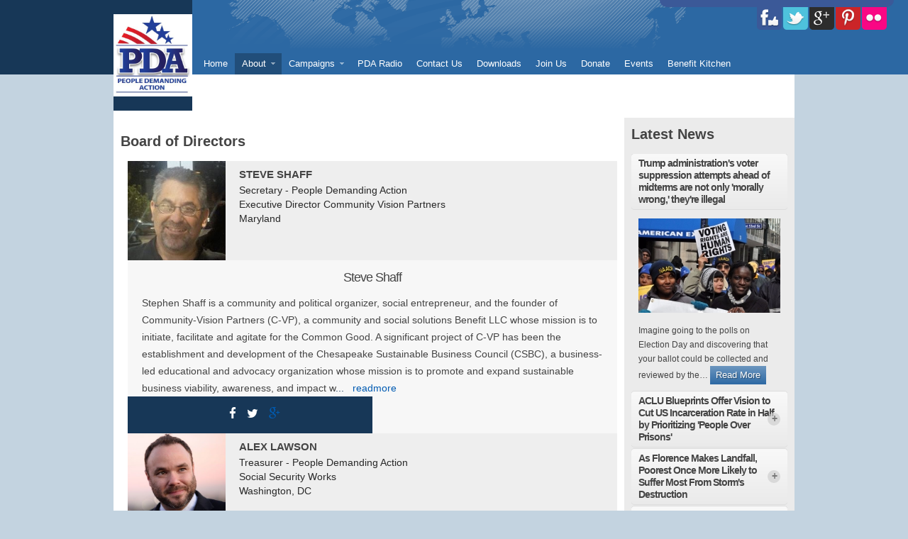

--- FILE ---
content_type: text/html; charset=utf-8
request_url: https://www.peopledemandingaction.org/about/board-of-directors/item/536-a-federal-budget-that-connects-the-dots-and-works-for-all
body_size: 23795
content:
<!DOCTYPE html PUBLIC "-//W3C//DTD XHTML 1.0 Transitional//EN" "http://www.w3.org/TR/xhtml1/DTD/xhtml1-transitional.dtd">
<html prefix="og: http://ogp.me/ns#" xmlns="http://www.w3.org/1999/xhtml" xml:lang="en-gb" lang="en-gb" >
<head>
		<base href="https://www.peopledemandingaction.org/about/board-of-directors/item/536-a-federal-budget-that-connects-the-dots-and-works-for-all" />
	<meta http-equiv="content-type" content="text/html; charset=utf-8" />
	<meta name="keywords" content="poverty,Head Start,paid leave" />
	<meta name="title" content="A Federal Budget That Connects the Dots and Works for All" />
	<meta name="author" content="Debbie Weinstein | The Huffington Post" />
	<meta property="og:url" content="https://www.peopledemandingaction.org/about/board-of-directors/item/536-a-federal-budget-that-connects-the-dots-and-works-for-all" />
	<meta property="og:title" content="A Federal Budget That Connects the Dots and Works for All" />
	<meta property="og:type" content="article" />
	<meta property="og:image" content="https://peopledemandingaction.org/media/k2/items/cache/b069b892c6725bd357423bc8f6c17d01_M.jpg" />
	<meta name="image" content="https://peopledemandingaction.org/media/k2/items/cache/b069b892c6725bd357423bc8f6c17d01_M.jpg" />
	<meta property="og:description" content="After 20 nationally televised, occasionally entertaining, sometimes appalling debates, our presidential candidates this cycle have discussed a number..." />
	<meta name="description" content="After 20 nationally televised, occasionally entertaining, sometimes appalling debates, our presidential candidates this cycle have discussed a number..." />
	<meta name="generator" content="Joomla! - Open Source Content Management" />
	<title>A Federal Budget That Connects the Dots and Works for All</title>
	<link href="https://cdnjs.cloudflare.com/ajax/libs/magnific-popup.js/1.1.0/magnific-popup.min.css" rel="stylesheet" type="text/css" />
	<link href="https://cdnjs.cloudflare.com/ajax/libs/simple-line-icons/2.4.1/css/simple-line-icons.min.css" rel="stylesheet" type="text/css" />
	<link href="/components/com_k2/css/k2.css?v=2.9.0" rel="stylesheet" type="text/css" />
	<link href="/libraries/gantry/css/grid-16.css" rel="stylesheet" type="text/css" />
	<link href="/libraries/gantry/css/gantry.css" rel="stylesheet" type="text/css" />
	<link href="/libraries/gantry/css/joomla.css" rel="stylesheet" type="text/css" />
	<link href="/templates/rt_syndicate/css/joomla.css" rel="stylesheet" type="text/css" />
	<link href="/templates/rt_syndicate/css-compiled/master.css" rel="stylesheet" type="text/css" />
	<link href="/templates/rt_syndicate/css/demo-styles.css" rel="stylesheet" type="text/css" />
	<link href="/templates/rt_syndicate/css/template.css" rel="stylesheet" type="text/css" />
	<link href="/templates/rt_syndicate/css/template-webkit.css" rel="stylesheet" type="text/css" />
	<link href="/templates/rt_syndicate/css/overlay.css" rel="stylesheet" type="text/css" />
	<link href="/templates/rt_syndicate/css/typography.css" rel="stylesheet" type="text/css" />
	<link href="/templates/rt_syndicate/css/fusionmenu.css" rel="stylesheet" type="text/css" />
	<link href="https://peopledemandingaction.org/modules/mod_jux_social_tabs/assets/css/dcsmt.css?ver=1.1.0" rel="stylesheet" type="text/css" />
	<link href="/components/com_roksprocket/layouts/lists/themes/default/lists.css" rel="stylesheet" type="text/css" />
	<link href="https://peopledemandingaction.org/modules/mod_jux_testimonial/assets/css/mystyle.css" rel="stylesheet" type="text/css" />
	<link href="https://peopledemandingaction.org/modules/mod_jux_testimonial/assets/css/jux_testimonial.css" rel="stylesheet" type="text/css" />
	<link href="http://fonts.googleapis.com/css?family=Lato:300,300italic,400,700,900" rel="stylesheet" type="text/css" />
	<link href="//maxcdn.bootstrapcdn.com/font-awesome/4.1.0/css/font-awesome.min.css" rel="stylesheet" type="text/css" />
	<link href="https://peopledemandingaction.org/components/com_jux_testimonial/assets/css/disstyle/style1.css" rel="stylesheet" type="text/css" />
	<link href="/media/system/css/modal.css" rel="stylesheet" type="text/css" />
	<style type="text/css">

						/* K2 - Magnific Popup Overrides */
						.mfp-iframe-holder {padding:10px;}
						.mfp-iframe-holder .mfp-content {max-width:100%;width:100%;height:100%;}
						.mfp-iframe-scaler iframe {background:#fff;padding:10px;box-sizing:border-box;box-shadow:none;}
					body {background:#C3D3E0;}
#rt-body-background, .roksearch-wrapper {background:#FFFFFF;}
#roksearch_results {background-color:#FFFFFF;}
.roksearch_odd:hover, .roksearch_even:hover {background:#FFFFFF !important;}
.box5, .title5 .title, #rokmicronews .micronews-list ul li.active a span {color:#FFFFFF;}
body, body a:hover, #rt-bottom {color:#444;}
body a, .sprocket-micronews .sprocket-tabs-nav li .sprocket-tabs-inner {color:#005BB2;}
.title7 .module-title, #rokmicronews .micronews-headline {border-color:#444;}
#rt-header-surround3, #rt-logoblock, .box7, #rt-header .readon, #rt-navigation .readon, .readonstyle-button .box6 .readon, #newsflash .flashing {background-color:#173757;}
#rt-subnavigation {border-color:#173757;}
.title span {color:#173757;}
#rt-logoblock, #rt-logoblock a:hover, .box7, .box7 a:hover, #newsflash .flashing {color:#FFFFFF;}
#rt-logoblock a, .box7 a, .box7 .title span {color:#FFFFFF;}
#rt-header-surround2, #rt-header, #rt-navigation, #rt-footerbar3, #rt-top, .readonstyle-button .readon, .box6, .menutop .fusion-submenu-wrapper, #rt-main .item_add:link, #rt-main .item_add:visited, #rt-main .simpleCart_empty:link, #rt-main .simpleCart_empty:visited, #rt-main .simpleCart_checkout:link, #rt-main .simpleCart_checkout:visited {background-color:#2C68A3;}
#rt-header, #rt-navigation, #rt-top, .readonstyle-button .readon, .readonstyle-button .readon .button, #rt-footer .readon, #rt-copyright .readon, .box6, .fusion-submenu-wrapper {color:#ffffff;}
#rt-header a, #rt-navigation a, #rt-top a, #rt-header .title span, #rt-navigation .title span, #rt-top .title span, .box6 a, .box6 .title span, #rt-subnavigation ul.menu li .item:hover, #rt-subnavigation ul.menu li.active .item, .menutop li .item, .fusion-submenu-wrapper a {color:#ffffff;}
#rt-subnavigation {background-color:#ECF0F5;}
#rt-subnavigation {color:#333333;}
#rt-subnavigation a {color:#005BB2;}
#rt-footerbar, .worldmap .location {background-color:#ECF0F5;}
#rt-footer, #rt-copyright, .rt-details-top {color:#666666;}
#rt-footer a, #rt-footer .item, #rt-copyright a {color:#005BB2;}
.roknewsflash {background:#FEF49C;}
.roknewsflash ul li a {color:#000;}
.featuretable-col-border .featuretable-cell, .featuretable-col-border .featuretable-head, .featuretable .featuretable-col.highlight .featuretable-cell {background-color:#FFFFFF;}
.roknewspager .roknewspager-title {border-color:#444;}
.readonstyle-button .cart_product_add .item_add span, .readonstyle-button .simpleCart_checkout span, .readonstyle-button .simpleCart_empty span {color:#ffffff;}
.cart_totals div {color:#444;}
.box1 #roktwittie .title, .box2 #roktwittie .title, .box3 #roktwittie .title, .box4 #roktwittie .title {color:#444;border-color:#444;}
.box5 #roktwittie .title {color:#FFFFFF;border-color:#FFFFFF;}
.box6 #roktwittie .title {color:#ffffff;border-color:#ffffff;}
.box7 #roktwittie .title {color:#FFFFFF;border-color:#FFFFFF;}
.box1 #rokweather .degrees .active, .box1 #rokweather .degrees, .box1 #rokweather .day span.low, .box1 #rokweather .day span.high, .box2 #rokweather .degrees .active, .box2 #rokweather .degrees, .box2 #rokweather .day span.low, .box2 #rokweather .day span.high, .box3 #rokweather .degrees .active, .box3 #rokweather .degrees, .box3 #rokweather .day span.low, .box3 #rokweather .day span.high, .box4 #rokweather .degrees .active, .box4 #rokweather .degrees, .box4 #rokweather .day span.low, .box4 #rokweather .day span.high {color:#444;border-color:#444;}
.box5 #rokweather .degrees .active, .box5 #rokweather .degrees, .box5 #rokweather .day span.low, .box5 #rokweather .day span.high {color:#FFFFFF;border-color:#FFFFFF;}
.box6 #rokweather .degrees .active, .box6 #rokweather .degrees, .box6 #rokweather .day span.low, .box6 #rokweather .day span.high {color:#ffffff;border-color:#ffffff;}
.box7 #rokweather .degrees .active, .box7 #rokweather .degrees, .box7 #rokweather .day span.low, .box7 #rokweather .day span.high {color:#FFFFFF;border-color:#FFFFFF;}
body.rt-normal .rt-articleinfo, body.rt-flipped .rt-articleinfo, body.rt-left .rt-articleinfo, body.rt-right .rt-articleinfo {color:#005BB2;}
.rt-pagination {display: none;}
	</style>
	<script src="/media/jui/js/jquery.min.js" type="text/javascript"></script>
	<script src="/media/jui/js/jquery-noconflict.js" type="text/javascript"></script>
	<script src="/media/jui/js/jquery-migrate.min.js" type="text/javascript"></script>
	<script src="https://cdnjs.cloudflare.com/ajax/libs/magnific-popup.js/1.1.0/jquery.magnific-popup.min.js" type="text/javascript"></script>
	<script src="/media/k2/assets/js/k2.frontend.js?v=2.9.0&amp;sitepath=/" type="text/javascript"></script>
	<script src="/media/system/js/mootools-core.js" type="text/javascript"></script>
	<script src="/media/system/js/core.js" type="text/javascript"></script>
	<script src="/media/system/js/mootools-more.js" type="text/javascript"></script>
	<script src="/libraries/gantry/js/gantry-totop.js" type="text/javascript"></script>
	<script src="/libraries/gantry/js/gantry-morearticles.js" type="text/javascript"></script>
	<script src="/libraries/gantry/js/gantry-smartload.js" type="text/javascript"></script>
	<script src="/libraries/gantry/js/gantry-inputs.js" type="text/javascript"></script>
	<script src="/libraries/gantry/js/browser-engines.js" type="text/javascript"></script>
	<script src="/modules/mod_roknavmenu/themes/fusion/js/fusion.js" type="text/javascript"></script>
	<script src="/components/com_roksprocket/assets/js/mootools-mobile.js" type="text/javascript"></script>
	<script src="/components/com_roksprocket/assets/js/rokmediaqueries.js" type="text/javascript"></script>
	<script src="/components/com_roksprocket/assets/js/roksprocket.js" type="text/javascript"></script>
	<script src="/components/com_roksprocket/assets/js/roksprocket.request.js" type="text/javascript"></script>
	<script src="/components/com_roksprocket/layouts/lists/assets/js/lists.js" type="text/javascript"></script>
	<script src="/components/com_roksprocket/layouts/lists/themes/default/lists.js" type="text/javascript"></script>
	<script src="https://peopledemandingaction.org/modules/mod_jux_testimonial/assets/js/bootstrap.js" type="text/javascript"></script>
	<script src="/media/system/js/modal.js" type="text/javascript"></script>
	<script type="text/javascript">
window.addEvent('domready', function() { new GantryMoreArticles({'leadings': 0, 'moreText': 'Load More Articles', 'url': '/about/board-of-directors/item/536-a-federal-budget-that-connects-the-dots-and-works-for-all?tmpl=component&amp;type=raw'}); });window.addEvent('domready', function() {new GantrySmartLoad({'offset': {'x': 200, 'y': 200}, 'placeholder': '/templates/rt_syndicate/images/blank.gif', 'exclusion': ['ul.menutop,div.roktabs-wrapper,span.image,div.fusion-submenu-wrapper,.module-content ul.menu .image,.roknewspager-div a,#rokintroscroller,.feature-block .image-full']}); });InputsExclusion.push('.content_vote','#rt-popup','#rt-popuplogin','#vmMainPage')window.addEvent('domready', function() {                new Fusion('ul.menutop', {
                    pill: 1,
                    effect: 'slide and fade',
                    opacity:  1,
                    hideDelay:  500,
                    centered:  0,
                    tweakInitial: {'x': -10, 'y': -11},
                    tweakSubsequent: {'x':  0, 'y':  0},
                    tweakSizes: {'width': 20, 'height': 20},
                    menuFx: {duration:  300, transition: Fx.Transitions.Circ.easeOut},
                    pillFx: {duration:  200, transition: Fx.Transitions.Quad.easeOut}
                });
            
});
if (typeof RokSprocket == 'undefined') RokSprocket = {};
Object.merge(RokSprocket, {
	SiteURL: 'https://peopledemandingaction.org/',
	CurrentURL: 'https://peopledemandingaction.org/',
	AjaxURL: 'https://peopledemandingaction.org/index.php?option=com_roksprocket&amp;task=ajax&amp;format=raw&amp;ItemId=162'
});
window.addEvent('domready', function(){
		RokSprocket.instances.lists = new RokSprocket.Lists();
});
window.addEvent('domready', function(){
	RokSprocket.instances.lists.attach(123, '{"accordion":"1","autoplay":"0","delay":"5"}');
});
window.addEvent('load', function(){
   var overridden = false;
   if (!overridden && window.G5 && window.G5.offcanvas){
       var mod = document.getElement('[data-lists="123"]');
       mod.addEvents({
           touchstart: function(){ window.G5.offcanvas.detach(); },
           touchend: function(){ window.G5.offcanvas.attach(); }
       });
       overridden = true;
   };
});

		jQuery(function($) {
			SqueezeBox.initialize({});
			SqueezeBox.assign($('a.modal').get(), {
				parse: 'rel'
			});
		});

		window.jModalClose = function () {
			SqueezeBox.close();
		};
		
		// Add extra modal close functionality for tinyMCE-based editors
		document.onreadystatechange = function () {
			if (document.readyState == 'interactive' && typeof tinyMCE != 'undefined' && tinyMCE)
			{
				if (typeof window.jModalClose_no_tinyMCE === 'undefined')
				{	
					window.jModalClose_no_tinyMCE = typeof(jModalClose) == 'function'  ?  jModalClose  :  false;
					
					jModalClose = function () {
						if (window.jModalClose_no_tinyMCE) window.jModalClose_no_tinyMCE.apply(this, arguments);
						tinyMCE.activeEditor.windowManager.close();
					};
				}
		
				if (typeof window.SqueezeBoxClose_no_tinyMCE === 'undefined')
				{
					if (typeof(SqueezeBox) == 'undefined')  SqueezeBox = {};
					window.SqueezeBoxClose_no_tinyMCE = typeof(SqueezeBox.close) == 'function'  ?  SqueezeBox.close  :  false;
		
					SqueezeBox.close = function () {
						if (window.SqueezeBoxClose_no_tinyMCE)  window.SqueezeBoxClose_no_tinyMCE.apply(this, arguments);
						tinyMCE.activeEditor.windowManager.close();
					};
				}
			}
		};
		
	</script>
</head>
	<body  class="bodylevel-high readonstyle-button font-family-syndicate font-size-is-default menu-type-fusionmenu col16 option-com-k2 menu-board-of-directors ">
		<div id="rt-page-background">
									<div id="rt-header-surround"><div id="rt-header-surround2"><div id="rt-header-surround3"></div>
							<div class="rt-container">
										<div id="rt-logoblock" class="logo-overlay-dark">
							                    <div class="rt-block">
								<div class="rt-module-inner">
					<div class="module-content">
	                	

<div class="custom"  >
	<p><img style="float: right;" src="/images/Logo-PeopleDemandingAction.jpg" alt="Logo-PeopleDemandingAction" width="111" height="116" /></p></div>
						<div class="clear"></div>
					</div>
				</div>
            </div>
        	
					</div>
										<div id="rt-navigation-surround">
												<div id="rt-navigation" class="header-overlay-light">
							<div id="rt-navigation2" class="header-image-3">
								
<div class="rt-menubar">
    <ul class="menutop level1 " >
                        <li class="item101 root" >
                            <a class="orphan item bullet" href="/"  >
                    <span>
                                        Home                                                            </span>
                </a>
            
                    </li>
                                <li class="item108 parent active root" >
                            <span class="daddy item bullet nolink">
                    <span>
                                            About                                                            <span class="daddyicon"></span>
                                        </span>
                </span>
            
                                                <div class="fusion-submenu-wrapper level2" style="width:180px;">
                        
                        <ul class="level2" style="width:180px;">
                                                                                                        <li class="item233" >
                            <a class="orphan item bullet" href="/about/mission"  >
                    <span>
                                        Mission                                                            </span>
                </a>
            
                    </li>
                                                                                                                                                <li class="item162 active" >
                            <a class="orphan item bullet" href="/about/board-of-directors"  >
                    <span>
                                        Board of Directors                                                            </span>
                </a>
            
                    </li>
                                                                                                                                                <li class="item223" >
                            <a class="orphan item bullet" href="/about/privacy-policy"  >
                    <span>
                                        Privacy Policy                                                            </span>
                </a>
            
                    </li>
                                                                                                                                                <li class="item358" >
                            <a class="orphan item bullet" href="/about/progressive-round-table"  >
                    <span>
                                        Progressive Round Table                                                            </span>
                </a>
            
                    </li>
                                                                                                                                                <li class="item459" >
                            <a class="orphan item bullet" href="https://www.popvox.com/stakeholders/pdaction" target="_blank" >
                    <span>
                                        Legislative Agenda                                                            </span>
                </a>
            
                    </li>
                                                                                                                                                <li class="item461" >
                            <a class="orphan item bullet" href="/about/no-more-pipelines"  >
                    <span>
                                        No More Pipelines                                                            </span>
                </a>
            
                    </li>
                                                                                            </ul>

                                                <div class="drop-bot"></div>
                    </div>
                                    </li>
                                <li class="item147 parent root" >
                            <span class="daddy item bullet nolink">
                    <span>
                                            Campaigns                                                            <span class="daddyicon"></span>
                                        </span>
                </span>
            
                                                <div class="fusion-submenu-wrapper level2" style="width:180px;">
                        
                        <ul class="level2" style="width:180px;">
                                                                                                        <li class="item145" >
                            <a class="orphan item bullet" href="/campaigns/expand-and-protect-social-security"  >
                    <span>
                                        Expand and Protect Social Security                                                            </span>
                </a>
            
                    </li>
                                                                                                                                                <li class="item371" >
                            <a class="orphan item bullet" href="/campaigns/the-people-s-budget"  >
                    <span>
                                        The People&#039;s Budget                                                            </span>
                </a>
            
                    </li>
                                                                                                                                                <li class="item151" >
                            <a class="orphan item bullet" href="/campaigns/stop-bad-trade-deals"  >
                    <span>
                                        Stop TPP                                                            </span>
                </a>
            
                    </li>
                                                                                                                                                <li class="item146" >
                            <a class="orphan item bullet" href="/campaigns/end-mass-criminalization-2"  >
                    <span>
                                        End Mass Criminalization                                                            </span>
                </a>
            
                    </li>
                                                                                                                                                <li class="item152" >
                            <a class="orphan item bullet" href="/campaigns/zero-climate-emissions"  >
                    <span>
                                        Zero Climate Emissions                                                            </span>
                </a>
            
                    </li>
                                                                                                                                                <li class="item148" >
                            <a class="orphan item bullet" href="/campaigns/equal-rights-amendment"  >
                    <span>
                                        Equal Rights Amendment                                                            </span>
                </a>
            
                    </li>
                                                                                                                                                <li class="item150" >
                            <a class="orphan item bullet" href="/campaigns/let-me-vote-count-my-vote"  >
                    <span>
                                        Let Me Vote - Count My Vote                                                            </span>
                </a>
            
                    </li>
                                                                                                                                                <li class="item370" >
                            <a class="orphan item bullet" href="/campaigns/new-test"  >
                    <span>
                                        Stop Global Warming                                                            </span>
                </a>
            
                    </li>
                                                                                                                                                <li class="item380" >
                            <a class="orphan item bullet" href="/campaigns/economic-and-social-justice"  >
                    <span>
                                        Economic and Social Justice                                                            </span>
                </a>
            
                    </li>
                                                                                                                                                <li class="item381" >
                            <a class="orphan item bullet" href="/campaigns/end-corporate-rule"  >
                    <span>
                                        End Corporate Rule                                                            </span>
                </a>
            
                    </li>
                                                                                                                                                <li class="item391" >
                            <a class="orphan item bullet" href="/campaigns/healthcare-human-rights"  >
                    <span>
                                        Healthcare Human Rights                                                            </span>
                </a>
            
                    </li>
                                                                                                                                                <li class="item392" >
                            <a class="orphan item bullet" href="/campaigns/end-wars-and-occupations"  >
                    <span>
                                        End Wars and Occupations                                                            </span>
                </a>
            
                    </li>
                                                                                            </ul>

                                                <div class="drop-bot"></div>
                    </div>
                                    </li>
                                <li class="item155 root" >
                            <a class="orphan item bullet" href="/pda-radio"  >
                    <span>
                                        PDA Radio                                                            </span>
                </a>
            
                    </li>
                                <li class="item156 root" >
                            <a class="orphan item bullet" href="/contact-us"  >
                    <span>
                                        Contact Us                                                            </span>
                </a>
            
                    </li>
                                <li class="item234 root" >
                            <a class="orphan item bullet" href="/downloads"  >
                    <span>
                                        Downloads                                                            </span>
                </a>
            
                    </li>
                                <li class="item237 root" >
                            <a class="orphan item bullet" href="https://actionnetwork.org/forms/join-pdaction" target="_blank" >
                    <span>
                                        Join Us                                                            </span>
                </a>
            
                    </li>
                                <li class="item238 root" >
                            <a class="orphan item bullet" href="https://secure.actblue.com/contribute/page/pdac?amount=25.00" target="_blank" >
                    <span>
                                        Donate                                                            </span>
                </a>
            
                    </li>
                                <li class="item240 root" >
                            <a class="orphan item bullet" href="http://ppldemand.nationbuilder.com/calendar" target="_blank" >
                    <span>
                                        Events                                                            </span>
                </a>
            
                    </li>
                                <li class="item498 root" >
                            <a class="orphan item bullet" href="/benefit-kitchen"  >
                    <span>
                                        Benefit Kitchen                                                            </span>
                </a>
            
                    </li>
                    </ul>
</div>
							</div>
						</div>
																	</div>
				</div>
						</div></div>
									<div class="rt-container">
				<div id="rt-body-background">
										<div id="rt-drawer">
													<div class="clear"></div>
					</div>
										<div class="clear"></div>
					<div id="rt-body-surround" class="body-overlay-light">
																																									              
				<div id="rt-main" class="mb12-sa4">
            <div class="rt-grid-12 ">
                                <div id="rt-content-top">
                    <div class="rt-grid-12 rt-alpha rt-omega">
                        <div class="rt-block">
								<div class="module-title"><h2 class="title">Board of Directors</h2></div>
                				<div class="rt-module-inner">
					<div class="module-content">
	                	 
<script>
    jQuery(document).ready(function($) {
        var showChar = 600;
        var ellipsestext = "...";
        var moretext = "readmore";
        var lesstext = "Less";
        $('.more144').each(function() {
            var content = $(this).html();

            if(content.length > showChar) {

                var c = content.substr(0, showChar);
                var h = content.substr(showChar-1, content.length - showChar);

                var html = c + '<span class="moreellipses">' + ellipsestext+ '&nbsp;</span><span class="morecontent"><span>' + h + '</span>&nbsp;&nbsp;<a href="/" class="morelink144">' + moretext + '</a></span>';

                $(this).html(html);
            }

        });

        $(".morelink144").click(function(){
            if($(this).hasClass("less")) {
                $(this).removeClass("less");
                $(this).html(moretext);
            } else {
                $(this).addClass("less");
                $(this).html(lesstext);
            }
            $(this).parent().prev().toggle();
            $(this).prev().toggle();
            return false;
        });
    });
</script>
            <h3>
                    </h3>
            <div>
            <div  class="device" id="style1">
                                 <div class="swiper-container">                     
                                <div  class="owl-theme row-fluid">
                                                                        <div class="row">
                                                                                
                                              <div class="item juxcolums125 span12 col-xs-12 col-sm-12 col-md-12 col-lg-12">                                     
                                                  <div class="title inner flip-container clearfix container1" >
                                                      <div class="avatar-testimonial avatartes1">
                                                           <div class="user_avatar_rotate avatar1" style="background-image: url(https://peopledemandingaction.org/images/SteveShaff.jpg); "></div>                                                                                                                                </div>

                                                      <div class="content-testimonial inner content1">
                                                            <h4 class="title-testimonial title1">
                                                              Steve Shaff                                                            </h4>
                                                           <div class="comment-testimonial comment more144 comment1">
                                                                   Stephen Shaff is a community and political organizer, social entrepreneur, and the founder of 
Community-Vision Partners (C-VP), a community and social solutions Benefit LLC whose mission is to 

initiate, facilitate and agitate for the Common Good.  A significant project of C-VP has been the 

establishment and development of the Chesapeake Sustainable Business Council (CSBC), a business-led 

educational and advocacy organization whose mission is to promote and expand sustainable business 

viability, awareness, and impact within the Chesapeake region (MD, DC and VA).  

Shaff’s background represents an unusually broad but interrelated series of accomplishments along with 

a multi-sector network of relationships and contacts.  His areas of expertise include inner-city 

Washington, DC Affordable Housing & Real Estate Development; Community Development and 

Activism; Green & New Economy Advocacy; Civic & Political Advocacy Leadership and other national 

movement initiatives.                                                          </div>                                                                                          
                                                      </div> 
                                                          
                                                         <div class="company-active company1">
                                                            <p class="name-active name1">                                                                      
                                                              Steve Shaff                                                            </p>
                                                            <div class="show_position position1">
                                                                Secretary - People Demanding Action                                                            </div>
                                                            <a class="show-company" href="http://www.communityvisionpartners.org/">
                                                                Executive Director Community Vision Partners                                      
                                                            </a>
                                                            <div class="show_location location1">
                                                                Maryland                                                            </div>
                                                            <div class="show_email email1">                                                                
                                                                                                                               </div> 
                                                           <div class="show_created created1">                                                                
                                                                                                                               </div>    
                                                      </div>      
                                                                                                             <div class="social-icon social1">
                                                             <div class="facebook">
                                                                                                                                <a target="_blank" href="http://www.facebook.mod/share.php?u=http://www.peopledemandingaction.org/about/board-of-directors/item/536-a-federal-budget-that-connects-the-dots-and-works-for-all" onclick="window.open('http://www.facebook.mod/share.php?u=http://www.peopledemandingaction.org/about/board-of-directors/item/536-a-federal-budget-that-connects-the-dots-and-works-for-all','','width=680,height=480,scrollbars=no,resizable=no,location=no,menubar=no,toolbar=no')"><i class="fa fa-facebook"></i></a>
                                                           </div>
                                                            <div class="twitter">
                                                                      
                                                                <a target="_blank" href="http://twitter.com/share" onclick="window.open('http://twitter.com/share','','width=680,height=480,scrollbars=no,resizable=no,location=no,menubar=no,toolbar=no')"><i class="fa fa-twitter"></i></a>
                                                           </div>
                                                           <div class="google">
                                                              <a href="https://plus.google.com/share?url=http://www.peopledemandingaction.org/about/board-of-directors/item/536-a-federal-budget-that-connects-the-dots-and-works-for-all" onclick="javascript:window.open(this.href,'', 'menubar=no,toolbar=no,resizable=yes,scrollbars=yes,height=600,width=600');return false;"><i class="fa fa-google-plus"></i></a>
                                                          </div>
                                                      </div>
                                                      </div>
                                                  </div>                                   
                                                                              </div>
                                                                            <div class="row">
                                                                                
                                              <div class="item juxcolums125 span12 col-xs-12 col-sm-12 col-md-12 col-lg-12">                                     
                                                  <div class="title inner flip-container clearfix container1" >
                                                      <div class="avatar-testimonial avatartes1">
                                                           <div class="user_avatar_rotate avatar1" style="background-image: url(https://peopledemandingaction.org/images/AlexLawson.jpg); "></div>                                                                                                                                </div>

                                                      <div class="content-testimonial inner content1">
                                                            <h4 class="title-testimonial title1">
                                                              Executive Director                                                            </h4>
                                                           <div class="comment-testimonial comment more144 comment1">
                                                                   Alex Lawson is the executive director of Social Security Works, the convening member of the Strengthen Social Security Coalition— a coalition made up of over 300 national and state organizations representing over 50 million Americans. Lawson was the first employee of Social Security Works, when he served as the communications director, and has built the organization alongside the founding co-directors into a recognized leader on social insurance. Mr. Lawson is a member of the National Academy of Social Insurance. 
Mr. Lawson is also the co-owner of We Act Radio an AM radio station and media production company whose studio is located in the historic Anacostia neighborhood of Washington, DC. We Act Radio is a mission driven business that is dedicated to raising up the stories and voices of those historically excluded from the media. We Act Radio is also an innovator in the use of online and social media as well as video livestreaming to cover breaking news and events. Most recently, producing video livestreaming from Ferguson, MO as the #FergusonLive project sponsored by Color of Change.                                                          </div>                                                                                          
                                                      </div> 
                                                          
                                                         <div class="company-active company1">
                                                            <p class="name-active name1">                                                                      
                                                              Alex Lawson                                                            </p>
                                                            <div class="show_position position1">
                                                                Treasurer - People Demanding Action                                                            </div>
                                                            <a class="show-company" href="http://www.socialsecurityworks.org">
                                                                Social Security Works                                      
                                                            </a>
                                                            <div class="show_location location1">
                                                                Washington, DC                                                            </div>
                                                            <div class="show_email email1">                                                                
                                                                                                                               </div> 
                                                           <div class="show_created created1">                                                                
                                                                                                                               </div>    
                                                      </div>      
                                                                                                             <div class="social-icon social1">
                                                             <div class="facebook">
                                                                                                                                <a target="_blank" href="http://www.facebook.mod/share.php?u=http://www.peopledemandingaction.org/about/board-of-directors/item/536-a-federal-budget-that-connects-the-dots-and-works-for-all" onclick="window.open('http://www.facebook.mod/share.php?u=http://www.peopledemandingaction.org/about/board-of-directors/item/536-a-federal-budget-that-connects-the-dots-and-works-for-all','','width=680,height=480,scrollbars=no,resizable=no,location=no,menubar=no,toolbar=no')"><i class="fa fa-facebook"></i></a>
                                                           </div>
                                                            <div class="twitter">
                                                                      
                                                                <a target="_blank" href="http://twitter.com/share" onclick="window.open('http://twitter.com/share','','width=680,height=480,scrollbars=no,resizable=no,location=no,menubar=no,toolbar=no')"><i class="fa fa-twitter"></i></a>
                                                           </div>
                                                           <div class="google">
                                                              <a href="https://plus.google.com/share?url=http://www.peopledemandingaction.org/about/board-of-directors/item/536-a-federal-budget-that-connects-the-dots-and-works-for-all" onclick="javascript:window.open(this.href,'', 'menubar=no,toolbar=no,resizable=yes,scrollbars=yes,height=600,width=600');return false;"><i class="fa fa-google-plus"></i></a>
                                                          </div>
                                                      </div>
                                                      </div>
                                                  </div>                                   
                                                                              </div>
                                                                            <div class="row">
                                                                                
                                              <div class="item juxcolums125 span12 col-xs-12 col-sm-12 col-md-12 col-lg-12">                                     
                                                  <div class="title inner flip-container clearfix container1" >
                                                      <div class="avatar-testimonial avatartes1">
                                                           <div class="user_avatar_rotate avatar1" style="background-image: url(https://peopledemandingaction.org/images/RevSadlerHeadshot.jpg); "></div>                                                                                                                                </div>

                                                      <div class="content-testimonial inner content1">
                                                            <h4 class="title-testimonial title1">
                                                              Rev. Rodney Sadler                                                            </h4>
                                                           <div class="comment-testimonial comment more144 comment1">
                                                                   Dr. Sadler's work in the community includes terms as a board member of the N.C. Council of Churches, Siegel Avenue Partners, and Mecklenburg Ministries, and currently he serves on the boards of Union Presbyterian Seminary, Loaves and Fishes, the Hispanic Summer Program, and the Charlotte Chapter of the NAACP. His activism includes work with the Community for Creative Non-Violence in D.C., Durham C.A.N., H.E.L.P. Charlotte, and he has worked organizing clergy with and developing theological resources for the Forward Together/Moral Monday Movement in North Carolina.

Rev. Sadler is the managing editor of the African American Devotional Bible, associate editor of the Africana Bible, and the author of Can a Cushite Change His Skin? An Examination of Race, Ethnicity, and Othering in the Hebrew Bible. He has published articles in Interpretation, Ex Audito, Christian Century, the Criswell Theological Review, and the Journal of the Society of Biblical Literature and has essays and entries in True to Our Native Land, the New Interpreter's Dictionary of the Bible, the Westminster Dictionary of Church History, Light against Darkness, and several other publications. Among his research interests are the intersection of race and Scripture, the impact of our images of Jesus for the perpetuation of racial thought in America, the development of African American biblical interpretation in slave narratives, the enactment of justice in society based on biblical imperatives, and the intersection of religion and politics.                                                          </div>                                                                                          
                                                      </div> 
                                                          
                                                         <div class="company-active company1">
                                                            <p class="name-active name1">                                                                      
                                                              Rev. Rodney Sadler                                                            </p>
                                                            <div class="show_position position1">
                                                                Co - Chair - People Demanding Action                                                            </div>
                                                            <a class="show-company" href="/">
                                                                North Carolina Forward Together/Moral Monday Movem                                      
                                                            </a>
                                                            <div class="show_location location1">
                                                                Radio Host: Politics of Faith - Wednesday @ 11 am                                                            </div>
                                                            <div class="show_email email1">                                                                
                                                                                                                               </div> 
                                                           <div class="show_created created1">                                                                
                                                                                                                               </div>    
                                                      </div>      
                                                                                                             <div class="social-icon social1">
                                                             <div class="facebook">
                                                                                                                                <a target="_blank" href="http://www.facebook.mod/share.php?u=http://www.peopledemandingaction.org/about/board-of-directors/item/536-a-federal-budget-that-connects-the-dots-and-works-for-all" onclick="window.open('http://www.facebook.mod/share.php?u=http://www.peopledemandingaction.org/about/board-of-directors/item/536-a-federal-budget-that-connects-the-dots-and-works-for-all','','width=680,height=480,scrollbars=no,resizable=no,location=no,menubar=no,toolbar=no')"><i class="fa fa-facebook"></i></a>
                                                           </div>
                                                            <div class="twitter">
                                                                      
                                                                <a target="_blank" href="http://twitter.com/share" onclick="window.open('http://twitter.com/share','','width=680,height=480,scrollbars=no,resizable=no,location=no,menubar=no,toolbar=no')"><i class="fa fa-twitter"></i></a>
                                                           </div>
                                                           <div class="google">
                                                              <a href="https://plus.google.com/share?url=http://www.peopledemandingaction.org/about/board-of-directors/item/536-a-federal-budget-that-connects-the-dots-and-works-for-all" onclick="javascript:window.open(this.href,'', 'menubar=no,toolbar=no,resizable=yes,scrollbars=yes,height=600,width=600');return false;"><i class="fa fa-google-plus"></i></a>
                                                          </div>
                                                      </div>
                                                      </div>
                                                  </div>                                   
                                                                              </div>
                                                                            <div class="row">
                                                                                
                                              <div class="item juxcolums125 span12 col-xs-12 col-sm-12 col-md-12 col-lg-12">                                     
                                                  <div class="title inner flip-container clearfix container1" >
                                                      <div class="avatar-testimonial avatartes1">
                                                           <div class="user_avatar_rotate avatar1" style="background-image: url(https://peopledemandingaction.org/images/Andrea1.gif); "></div>                                                                                                                                </div>

                                                      <div class="content-testimonial inner content1">
                                                            <h4 class="title-testimonial title1">
                                                              Executive Director and Executive Producer PDA Radio                                                            </h4>
                                                           <div class="comment-testimonial comment more144 comment1">
                                                                   Andrea Miller is the Executive Director of People Demanding Action, a multi-issue advocacy group. Andrea is both an organizer as well as a digital advocacy expert. She has appeared on the Thom Hartmann show, hosts the Progressive Round Table and is Executive Producer or PDAction Radio. As an IT professional she is also responsible for PDAction's digital strategy and customizes advocacy tools for small to medium size organizations through the Progressive Support Project.

She is the former Co-Executive Director of Progressive Democrats of America, was the Democratic Nominee in 2008 for House of Representatives in the Virginia 4th District. Running on a Medicare for All and clean energy platform, Andrea was endorsed by PDA, California Nurses and The Sierra Club. Prior to running for office, Andrea was a part of Congressman Dennis Kucinich’s presidential campaign, first as Statewide Coordinator for Virginia and subsequently as Regional Coordinator. From 2006 until leading the VA Kucinich camppaign Andrea was MoveOn.org’s Regional Coordinator for Central, Southwest and Hampton Roads areas of Virginia and West Virginia.                                                           </div>                                                                                          
                                                      </div> 
                                                          
                                                         <div class="company-active company1">
                                                            <p class="name-active name1">                                                                      
                                                              Andrea Miller                                                            </p>
                                                            <div class="show_position position1">
                                                                Board Member and Executive Director                                                            </div>
                                                            <a class="show-company" href="/">
                                                                                                      
                                                            </a>
                                                            <div class="show_location location1">
                                                                Spotsylvania, VA                                                            </div>
                                                            <div class="show_email email1">                                                                
                                                                                                                               </div> 
                                                           <div class="show_created created1">                                                                
                                                                                                                               </div>    
                                                      </div>      
                                                                                                             <div class="social-icon social1">
                                                             <div class="facebook">
                                                                                                                                <a target="_blank" href="http://www.facebook.mod/share.php?u=http://www.peopledemandingaction.org/about/board-of-directors/item/536-a-federal-budget-that-connects-the-dots-and-works-for-all" onclick="window.open('http://www.facebook.mod/share.php?u=http://www.peopledemandingaction.org/about/board-of-directors/item/536-a-federal-budget-that-connects-the-dots-and-works-for-all','','width=680,height=480,scrollbars=no,resizable=no,location=no,menubar=no,toolbar=no')"><i class="fa fa-facebook"></i></a>
                                                           </div>
                                                            <div class="twitter">
                                                                      
                                                                <a target="_blank" href="http://twitter.com/share" onclick="window.open('http://twitter.com/share','','width=680,height=480,scrollbars=no,resizable=no,location=no,menubar=no,toolbar=no')"><i class="fa fa-twitter"></i></a>
                                                           </div>
                                                           <div class="google">
                                                              <a href="https://plus.google.com/share?url=http://www.peopledemandingaction.org/about/board-of-directors/item/536-a-federal-budget-that-connects-the-dots-and-works-for-all" onclick="javascript:window.open(this.href,'', 'menubar=no,toolbar=no,resizable=yes,scrollbars=yes,height=600,width=600');return false;"><i class="fa fa-google-plus"></i></a>
                                                          </div>
                                                      </div>
                                                      </div>
                                                  </div>                                   
                                                                              </div>
                                                                            <div class="row">
                                                                                
                                              <div class="item juxcolums125 span12 col-xs-12 col-sm-12 col-md-12 col-lg-12">                                     
                                                  <div class="title inner flip-container clearfix container1" >
                                                      <div class="avatar-testimonial avatartes1">
                                                           <div class="user_avatar_rotate avatar1" style="background-image: url(https://peopledemandingaction.org/images/DrGabrieleLemus.jpg); "></div>                                                                                                                                </div>

                                                      <div class="content-testimonial inner content1">
                                                            <h4 class="title-testimonial title1">
                                                              President and Executive Director                                                            </h4>
                                                           <div class="comment-testimonial comment more144 comment1">
                                                                   Since September 2013, Dr. Gabriela D. Lemus has served as the President of Progressive Congress.  Dr. Lemus served as Senior Advisor to Secretary of Labor Hilda L. Solis and was Director of the Office of Public Engagement from July 2009 until August 2013.

Prior to her appointment, she was the first woman to hold the position of Executive Director at the Labor Council for Latin American Advancement (LCLAA) from 2007-2009, and the first woman to chair the National Hispanic Leadership Agenda (NHLA) from 2008-2009. During her tenure at LCLAA, she helped co-found the National Latino Coalition on Climate Change (NLCCC) and was a Commissioner for the Commission to Engage African-Americans on Climate Change (CEAAC).  She served 3-year terms on the advisory boards of both the Washington Office on Latin America (WOLA) from 2005-2008 and the United States Labor Education in the Americas Project (USLEAP) from 2006-2009.  In January 2013, she was confirmed by the DC Council to sit on the Board of Trustees of the University of the District of Columbia.

From 2000-2007, she served as Director of Policy and Legislation at the League of United Latin American Citizens (LULAC) where she launched the LULAC Democracy Initiative - a national Hispanic civic participation campaign and founded Latinos for a Secure Retirement - a national campaign to preserve the Social Security safety net. 

Dr. Lemus was adjunct professor of international relations and border policy at the University of Memphis, San Diego State University, and the University of San Diego; as well as a Guest Scholar at the 

University of California, San Diego – Center for U.S.-Mexico Studies.

Dr. Lemus has appeared in both English and Spanish language media outlets, including CNN, CNN en 

Español, C-SPAN, MSNBC, NBC's Hardball, Fox's Neil Cavuto, Univision and NBC-Telemundo among 

others.

She received her doctorate in International Relations from the University of Miami in 1998.                                                          </div>                                                                                          
                                                      </div> 
                                                          
                                                         <div class="company-active company1">
                                                            <p class="name-active name1">                                                                      
                                                              Dr. Gabriela D. Lemus                                                            </p>
                                                            <div class="show_position position1">
                                                                Co - Chair - People Demanding Action                                                            </div>
                                                            <a class="show-company" href="http://www.progressivecongress.com/">
                                                                President and Executive Director                                      
                                                            </a>
                                                            <div class="show_location location1">
                                                                Progressive Congress                                                            </div>
                                                            <div class="show_email email1">                                                                
                                                                                                                               </div> 
                                                           <div class="show_created created1">                                                                
                                                                                                                               </div>    
                                                      </div>      
                                                                                                             <div class="social-icon social1">
                                                             <div class="facebook">
                                                                                                                                <a target="_blank" href="http://www.facebook.mod/share.php?u=http://www.peopledemandingaction.org/about/board-of-directors/item/536-a-federal-budget-that-connects-the-dots-and-works-for-all" onclick="window.open('http://www.facebook.mod/share.php?u=http://www.peopledemandingaction.org/about/board-of-directors/item/536-a-federal-budget-that-connects-the-dots-and-works-for-all','','width=680,height=480,scrollbars=no,resizable=no,location=no,menubar=no,toolbar=no')"><i class="fa fa-facebook"></i></a>
                                                           </div>
                                                            <div class="twitter">
                                                                      
                                                                <a target="_blank" href="http://twitter.com/share" onclick="window.open('http://twitter.com/share','','width=680,height=480,scrollbars=no,resizable=no,location=no,menubar=no,toolbar=no')"><i class="fa fa-twitter"></i></a>
                                                           </div>
                                                           <div class="google">
                                                              <a href="https://plus.google.com/share?url=http://www.peopledemandingaction.org/about/board-of-directors/item/536-a-federal-budget-that-connects-the-dots-and-works-for-all" onclick="javascript:window.open(this.href,'', 'menubar=no,toolbar=no,resizable=yes,scrollbars=yes,height=600,width=600');return false;"><i class="fa fa-google-plus"></i></a>
                                                          </div>
                                                      </div>
                                                      </div>
                                                  </div>                                   
                                                                              </div>
                                                                            <div class="row">
                                                                                
                                              <div class="item juxcolums125 span12 col-xs-12 col-sm-12 col-md-12 col-lg-12">                                     
                                                  <div class="title inner flip-container clearfix container1" >
                                                      <div class="avatar-testimonial avatartes1">
                                                           <div class="user_avatar_rotate avatar1" style="background-image: url(https://peopledemandingaction.org/images/RussellGreeneOfficial.jpg); "></div>                                                                                                                                </div>

                                                      <div class="content-testimonial inner content1">
                                                            <h4 class="title-testimonial title1">
                                                              Team Leader and Climate Action Radio Host                                                            </h4>
                                                           <div class="comment-testimonial comment more144 comment1">
                                                                   Russell Greene has been focused on the climate crisis since 1988.  He leads the Progressive Democrats of America Stop Global Warming and Environmental Issue Organizing Team,  is Advisory Board Chair for iMatter, Kids vs. Global Warming,  vice-chair legislation for the California Democratic Party Environmental Caucus and has been an executive in the restaurant industry for over 30 years, with a current focus on the impact of sustainability in business.                                                          </div>                                                                                          
                                                      </div> 
                                                          
                                                         <div class="company-active company1">
                                                            <p class="name-active name1">                                                                      
                                                              Russell Greene                                                            </p>
                                                            <div class="show_position position1">
                                                                President, People Demanding Action                                                            </div>
                                                            <a class="show-company" href="/">
                                                                                                      
                                                            </a>
                                                            <div class="show_location location1">
                                                                                                                            </div>
                                                            <div class="show_email email1">                                                                
                                                                                                                               </div> 
                                                           <div class="show_created created1">                                                                
                                                                                                                               </div>    
                                                      </div>      
                                                                                                             <div class="social-icon social1">
                                                             <div class="facebook">
                                                                                                                                <a target="_blank" href="http://www.facebook.mod/share.php?u=http://www.peopledemandingaction.org/about/board-of-directors/item/536-a-federal-budget-that-connects-the-dots-and-works-for-all" onclick="window.open('http://www.facebook.mod/share.php?u=http://www.peopledemandingaction.org/about/board-of-directors/item/536-a-federal-budget-that-connects-the-dots-and-works-for-all','','width=680,height=480,scrollbars=no,resizable=no,location=no,menubar=no,toolbar=no')"><i class="fa fa-facebook"></i></a>
                                                           </div>
                                                            <div class="twitter">
                                                                      
                                                                <a target="_blank" href="http://twitter.com/share" onclick="window.open('http://twitter.com/share','','width=680,height=480,scrollbars=no,resizable=no,location=no,menubar=no,toolbar=no')"><i class="fa fa-twitter"></i></a>
                                                           </div>
                                                           <div class="google">
                                                              <a href="https://plus.google.com/share?url=http://www.peopledemandingaction.org/about/board-of-directors/item/536-a-federal-budget-that-connects-the-dots-and-works-for-all" onclick="javascript:window.open(this.href,'', 'menubar=no,toolbar=no,resizable=yes,scrollbars=yes,height=600,width=600');return false;"><i class="fa fa-google-plus"></i></a>
                                                          </div>
                                                      </div>
                                                      </div>
                                                  </div>                                   
                                                                              </div>
                                                                            <div class="row">
                                                                                
                                              <div class="item juxcolums125 span12 col-xs-12 col-sm-12 col-md-12 col-lg-12">                                     
                                                  <div class="title inner flip-container clearfix container1" >
                                                      <div class="avatar-testimonial avatartes1">
                                                           <div class="user_avatar_rotate avatar1" style="background-image: url(https://peopledemandingaction.org/images/RevYearwood4.jpg); "></div>                                                                                                                                </div>

                                                      <div class="content-testimonial inner content1">
                                                            <h4 class="title-testimonial title1">
                                                              President & CEO                                                            </h4>
                                                           <div class="comment-testimonial comment more144 comment1">
                                                                   Rev. Lennox Yearwood Jr., President and CEO of the Hip Hop Caucus, is a minister, community activist and one of the most influential people in Hip Hop political life. He works tirelessly to encourage the Hip Hop generation to utilize its political and social voice.  

A national leader and pacemaker within the green movement, Rev Yearwood has been successfully bridging the gap between communities of color and environmental issue advocacy for the past decade. With a diverse set of celebrity allies, Rev Yearwood raises awareness and action in communities that are often overlooked by traditional environmental campaigns. Rev Yearwood’s innovative climate and clean energy work has garnered the Hip Hop Caucus support from several environmental leaders including former Vice President Al Gore’s Climate Reality Project, National Wildlife Federation, Earthjustice, Sierra Club and Bill McKibben’s 350.org.

Rolling Stone deemed Rev Yearwood one of our country’s “New Green Heroes” and Huffington Post named him one of the top ten change makers in the green movement. He was also named one of the 100 most powerful African Americans by Ebony Magazine in 2010, and was also named to the Source Magazine’s Power 30, Utne Magazine’s 50 Visionaries changing the world, and the Root 100 Young Achievers and Pacesetters.

Rev Yearwood is a national leader in engaging young people in electoral activism. He leads the national Respect My Vote! campaign and coalition (www.respectmyvote.com). In the 2012 Elections, numerous celebrity partners have joined the campaign to reach their fan bases, including Respect My Vote! spokesperson 2 Chainz. 
The Hip Hop Caucus registered and mobilized tens of thousands of young voters to the polls in 2012. In 2008, the Hip Hop Caucus set a world record of registering the most voters in one day: 32,000 people across 16 U.S. cities. This effort was part of the Hip Hop Caucus’ 2008 “Respect My Vote!” campaign with celebrity spokespeople T.I., Keyshia Cole and many other recording artists, athletes, and entertainers.
Rev Yearwood entered the world of Hip Hop Politics when he served as the Political and Grassroots Director of Russell Simmons’ Hip Hop Summit Action Network in 2003 and 2004. In 2004 he also was a key architect and implementer of three other voter turnout operations – P. Diddy’s Citizen Change organization which created the “Vote Or Die!” campaign; Jay Z’s “Voice Your Choice” campaign; and, “Hip Hop Voices”, a project at the AFL-CIO.  It was in 2004 that he founded the Hip Hop Caucus to bring the power of the Hip Hop Community to Washington, DC.
After Hurricane Katrina in 2005, Rev Yearwood established the award winning Gulf Coast Renewal Campaign where he led a coalition of national and grassroots organizations to advocate for the rights of Katrina survivors.  The coalition successfully stopped early rounds of illegal evictions of Katrina survivors from temporary housing, held accountable police and government entities to the injustices committed during the emergency response efforts, supported the United Nations “right to return” policies for internally displaced persons, promoted comprehensive federal recovery legislation, and campaigned against increased violence resulting from lack of schools and jobs in the years after Katrina.
Rev Yearwood is a retired U.S. Air Force Reserve Officer.  In the lead up to the 2003 invasion of Iraq he began speaking out against such an invasion.  He has since remained a vocal activist in opposition to the U.S. wars in Iraq and Afghanistan.  In 2007 he organized a national pro-peace tour, “Make Hip Hop Not War”, which engaged urban communities in discussions and rallies about our country’s wars abroad and parallels to the structural and physical violence poor urban communities endure here at home.
Rev Yearwood is a proud graduate of Howard University School of Divinity and the University of the District of Columbia (UDC), both Historically Black Colleges and Universities.  He served as student body president at both institutions.  As a student at UDC, he organized massive student protests and sit-ins, shutting down the school for ten days straight, and achieved victory against budget cutbacks. After graduating from UDC he served as the Director of Student Life at a time when the city was attempting to relocate the school, under his leadership the city was forced to rescind its effort to marginalize and move the campus. Rev Yearwood went on to teach at the Center for Social Justice at Georgetown University, before entering the world of Hip Hop politics with Russell Simmons and civil rights activist, Dr. Benjamin Chavis.
He has been featured in such media outlets as CNN, MSNBC, BET, Huffington Post, Newsweek, The Nation, MTV, AllHipHop.com, The Source Magazine, Ebony and Jet, Al Jazeera, BBC, C-Span, and Hardball with Chris Mathews and featured in the Washington Post, The New York Times and VIBE magazine.
He was born in Shreveport, Louisiana.  The first in his family to be born in the United States, his parents, aunts, and uncles, are from Trinidad and Tobago.  Rev Yearwood currently lives in Washington, DC with his two sons, who are his biggest inspiration to making this world a better place.
                                                          </div>                                                                                          
                                                      </div> 
                                                          
                                                         <div class="company-active company1">
                                                            <p class="name-active name1">                                                                      
                                                              Rev. Lennox Yearwood                                                            </p>
                                                            <div class="show_position position1">
                                                                Board Member                                                            </div>
                                                            <a class="show-company" href="http://www.hiphopcaucus.org/">
                                                                President and CEO                                      
                                                            </a>
                                                            <div class="show_location location1">
                                                                Hip Hop Caucus                                                            </div>
                                                            <div class="show_email email1">                                                                
                                                                                                                               </div> 
                                                           <div class="show_created created1">                                                                
                                                                                                                               </div>    
                                                      </div>      
                                                                                                             <div class="social-icon social1">
                                                             <div class="facebook">
                                                                                                                                <a target="_blank" href="http://www.facebook.mod/share.php?u=http://www.peopledemandingaction.org/about/board-of-directors/item/536-a-federal-budget-that-connects-the-dots-and-works-for-all" onclick="window.open('http://www.facebook.mod/share.php?u=http://www.peopledemandingaction.org/about/board-of-directors/item/536-a-federal-budget-that-connects-the-dots-and-works-for-all','','width=680,height=480,scrollbars=no,resizable=no,location=no,menubar=no,toolbar=no')"><i class="fa fa-facebook"></i></a>
                                                           </div>
                                                            <div class="twitter">
                                                                      
                                                                <a target="_blank" href="http://twitter.com/share" onclick="window.open('http://twitter.com/share','','width=680,height=480,scrollbars=no,resizable=no,location=no,menubar=no,toolbar=no')"><i class="fa fa-twitter"></i></a>
                                                           </div>
                                                           <div class="google">
                                                              <a href="https://plus.google.com/share?url=http://www.peopledemandingaction.org/about/board-of-directors/item/536-a-federal-budget-that-connects-the-dots-and-works-for-all" onclick="javascript:window.open(this.href,'', 'menubar=no,toolbar=no,resizable=yes,scrollbars=yes,height=600,width=600');return false;"><i class="fa fa-google-plus"></i></a>
                                                          </div>
                                                      </div>
                                                      </div>
                                                  </div>                                   
                                                                              </div>
                                                                            <div class="row">
                                                                                
                                              <div class="item juxcolums125 span12 col-xs-12 col-sm-12 col-md-12 col-lg-12">                                     
                                                  <div class="title inner flip-container clearfix container1" >
                                                      <div class="avatar-testimonial avatartes1">
                                                           <div class="user_avatar_rotate avatar1" style="background-image: url(https://peopledemandingaction.org/images/MarcCarr2.jpg); "></div>                                                                                                                                </div>

                                                      <div class="content-testimonial inner content1">
                                                            <h4 class="title-testimonial title1">
                                                              Board Member                                                            </h4>
                                                           <div class="comment-testimonial comment more144 comment1">
                                                                   Marc Carr’s passion for social justice and entrepreneurship has led him to work on civil rights campaigns in the Deep South and organize community forums in the U.S. and West Africa. His professional experience includes heading the sales division of a major international corporation in West Africa, consulting for the United Nations Foundation, and working as a Social Media Analyst for McKinsey & Co. Marc is the Founder of Social Solutions, an organization devoted to crowd-sourcing tech solutions to solve intractable social problems. Social Solutions produces a monthly event series, the Capitol Innovation Forum, and the yearly Social Innovation Festival, along with a podcast series, the Capitol Justice Podcast. Social Solutions also spearheads the Capitol Justice Lab, an initiative to reduce the incarceration rate in the nation’s capital by half in five years. Marc is expecting his Master’s Degree in Social Enterprise in 2016 from the American University School of International Service.                                                          </div>                                                                                          
                                                      </div> 
                                                          
                                                         <div class="company-active company1">
                                                            <p class="name-active name1">                                                                      
                                                              Marc Carr                                                            </p>
                                                            <div class="show_position position1">
                                                                Board Member                                                            </div>
                                                            <a class="show-company" href="/">
                                                                Social Solutions                                      
                                                            </a>
                                                            <div class="show_location location1">
                                                                Washington, DC                                                            </div>
                                                            <div class="show_email email1">                                                                
                                                                                                                               </div> 
                                                           <div class="show_created created1">                                                                
                                                                                                                               </div>    
                                                      </div>      
                                                                                                             <div class="social-icon social1">
                                                             <div class="facebook">
                                                                                                                                <a target="_blank" href="http://www.facebook.mod/share.php?u=http://www.peopledemandingaction.org/about/board-of-directors/item/536-a-federal-budget-that-connects-the-dots-and-works-for-all" onclick="window.open('http://www.facebook.mod/share.php?u=http://www.peopledemandingaction.org/about/board-of-directors/item/536-a-federal-budget-that-connects-the-dots-and-works-for-all','','width=680,height=480,scrollbars=no,resizable=no,location=no,menubar=no,toolbar=no')"><i class="fa fa-facebook"></i></a>
                                                           </div>
                                                            <div class="twitter">
                                                                      
                                                                <a target="_blank" href="http://twitter.com/share" onclick="window.open('http://twitter.com/share','','width=680,height=480,scrollbars=no,resizable=no,location=no,menubar=no,toolbar=no')"><i class="fa fa-twitter"></i></a>
                                                           </div>
                                                           <div class="google">
                                                              <a href="https://plus.google.com/share?url=http://www.peopledemandingaction.org/about/board-of-directors/item/536-a-federal-budget-that-connects-the-dots-and-works-for-all" onclick="javascript:window.open(this.href,'', 'menubar=no,toolbar=no,resizable=yes,scrollbars=yes,height=600,width=600');return false;"><i class="fa fa-google-plus"></i></a>
                                                          </div>
                                                      </div>
                                                      </div>
                                                  </div>                                   
                                                                              </div>
                                                                            <div class="row">
                                                                                
                                              <div class="item juxcolums125 span12 col-xs-12 col-sm-12 col-md-12 col-lg-12">                                     
                                                  <div class="title inner flip-container clearfix container1" >
                                                      <div class="avatar-testimonial avatartes1">
                                                           <div class="user_avatar_rotate avatar1" style="background-image: url(https://peopledemandingaction.org/images/LiseVanSusteren.jpg); "></div>                                                                                                                                </div>

                                                      <div class="content-testimonial inner content1">
                                                            <h4 class="title-testimonial title1">
                                                              Board Member                                                            </h4>
                                                           <div class="comment-testimonial comment more144 comment1">
                                                                   Lise received her Doctorate in Medicine in 1982 from the University of Paris. After interning at hospitals in Paris and Lome, Togo, she completed her residency in psychiatry at St. Elizabeths Hospital in Washington, D.C. Board certified in both general and forensic psychiatry, Lise worked as a staff psychiatrist in public mental health centers in Alexandria and Fairfax, Virginia.

For more than twenty years Lise has maintained a private practice in psychiatry. An Assistant Professor of Psychiatry at Georgetown University and an active member of the Medical Society of the District of Columbia, she has worked to educate the public on mental health issues through writing in professional journals, the press and other media outlets.

A frequent guest on local and national radio and television, Lise has addressed a range of issues on violence, trauma, and mental illness. Through Physicians for Human Rights, she conducts evaluations of victims of torture seeking asylum in this country and advocates on their behalf. She has served as a consultant to the CIA where she developed psychological assessments of world leaders. In the aftermath of Hurricane Katrina and the earthquake in Haiti Lise provided mental health services to those traumatized by the events. 

In 2005, concerned about the direction the country was taking -- and believing that a background in science and human behavior would strengthen the political process -- she ran for the U.S. Senate seat in Maryland.

In September, 2006, she was chosen as one of the first fifty persons to be trained in Nashville by Al Gore to educate the public about global warming. Lise is an expert on climate change and public health, with a particular interest in the psychological impacts of climate change. She frequently writes and speaks about these issues. In collaboration with the National Wildlife Federation and with funding from the Robert Wood Johnson Foundation she organized a conference held in March 2009 on the mental health and psychological impacts of climate change.

Lise is on the board of The Center for Health and the Global Environment at Harvard School of Public Health,  the Chesapeake Climate Action Network, and the International Transformational Resilience Coalition.                                                           </div>                                                                                          
                                                      </div> 
                                                          
                                                         <div class="company-active company1">
                                                            <p class="name-active name1">                                                                      
                                                              Dr. Lise Van Susteren                                                            </p>
                                                            <div class="show_position position1">
                                                                Board Member                                                            </div>
                                                            <a class="show-company" href="/">
                                                                Moral Action on Climate                                      
                                                            </a>
                                                            <div class="show_location location1">
                                                                Maryland                                                            </div>
                                                            <div class="show_email email1">                                                                
                                                                                                                               </div> 
                                                           <div class="show_created created1">                                                                
                                                                                                                               </div>    
                                                      </div>      
                                                                                                             <div class="social-icon social1">
                                                             <div class="facebook">
                                                                                                                                <a target="_blank" href="http://www.facebook.mod/share.php?u=http://www.peopledemandingaction.org/about/board-of-directors/item/536-a-federal-budget-that-connects-the-dots-and-works-for-all" onclick="window.open('http://www.facebook.mod/share.php?u=http://www.peopledemandingaction.org/about/board-of-directors/item/536-a-federal-budget-that-connects-the-dots-and-works-for-all','','width=680,height=480,scrollbars=no,resizable=no,location=no,menubar=no,toolbar=no')"><i class="fa fa-facebook"></i></a>
                                                           </div>
                                                            <div class="twitter">
                                                                      
                                                                <a target="_blank" href="http://twitter.com/share" onclick="window.open('http://twitter.com/share','','width=680,height=480,scrollbars=no,resizable=no,location=no,menubar=no,toolbar=no')"><i class="fa fa-twitter"></i></a>
                                                           </div>
                                                           <div class="google">
                                                              <a href="https://plus.google.com/share?url=http://www.peopledemandingaction.org/about/board-of-directors/item/536-a-federal-budget-that-connects-the-dots-and-works-for-all" onclick="javascript:window.open(this.href,'', 'menubar=no,toolbar=no,resizable=yes,scrollbars=yes,height=600,width=600');return false;"><i class="fa fa-google-plus"></i></a>
                                                          </div>
                                                      </div>
                                                      </div>
                                                  </div>                                   
                                                                              </div>
                                                                            <div class="row">
                                                                        </div>
                                                                            <div class="row">
                                                                        </div>
                                                                            <div class="row">
                                                                        </div>
                                                                            <div class="row">
                                                                        </div>
                                                                            <div class="row">
                                                                        </div>
                                                                            <div class="row">
                                                                        </div>
                                                                            <div class="row">
                                                                        </div>
                                                                            <div class="row">
                                                                        </div>
                                                                            <div class="row">
                                                                        </div>
                                                                            <div class="row">
                                                                        </div>
                                                                            <div class="row">
                                                                        </div>
                                                                            <div class="row">
                                                                        </div>
                                                                            <div class="row">
                                                                        </div>
                                                                            <div class="row">
                                                                        </div>
                                                                            <div class="row">
                                                                        </div>
                                                                            <div class="row">
                                                                        </div>
                                         
                                     
                                             
                                </div> 
                                                    </div>            
                   

            </div><!-- /juxContainer -->
        </div> 						<div class="clear"></div>
					</div>
				</div>
            </div>
        	
</div>
					<div class="clear"></div>
                </div>
                               					<div class="rt-block">
					<div class="title7 details-layout2">
                    	<div id="rt-mainbody">
                    		<div class="component-content rt-joomla">
                        		

<!-- Start K2 Item Layout -->
<span id="startOfPageId536"></span>

<div id="k2Container" class="itemView">

	<!-- Plugins: BeforeDisplay -->
	
	<!-- K2 Plugins: K2BeforeDisplay -->
	
	<div class="itemHeader">

		<!-- Date created -->
	<span class="itemDateCreated">
		Friday, 11 March 2016 00:00	</span>
	
		<!-- Item title -->
	<h2 class="itemTitle">
		
		A Federal Budget That Connects the Dots and Works for All
			</h2>
	
		<!-- Item Author -->
	<span class="itemAuthor">
		Written by				Debbie Weinstein | The Huffington Post			</span>
	
	</div>

	<!-- Plugins: AfterDisplayTitle -->
	
	<!-- K2 Plugins: K2AfterDisplayTitle -->
	
		<div class="itemToolbar">
		<ul>
						<!-- Font Resizer -->
			<li>
				<span class="itemTextResizerTitle">font size</span>
				<a href="#" id="fontDecrease">
					<span>decrease font size</span>
				</a>
				<a href="#" id="fontIncrease">
					<span>increase font size</span>
				</a>
			</li>
			
						<!-- Print Button -->
			<li>
				<a class="itemPrintLink" rel="nofollow" href="/about/board-of-directors/item/536-a-federal-budget-that-connects-the-dots-and-works-for-all?tmpl=component&amp;print=1" onclick="window.open(this.href,'printWindow','width=900,height=600,location=no,menubar=no,resizable=yes,scrollbars=yes'); return false;">
					<span>Print</span>
				</a>
			</li>
			
						<!-- Email Button -->
			<li>
				<a class="itemEmailLink" rel="nofollow" href="/component/mailto/?tmpl=component&amp;template=rt_syndicate&amp;link=e1bae9b28eeb08f4be96f62910072e5b318b4ca7" onclick="window.open(this.href,'emailWindow','width=400,height=350,location=no,menubar=no,resizable=no,scrollbars=no'); return false;">
					<span>Email</span>
				</a>
			</li>
			
			
			
			
					</ul>
		<div class="clr"></div>
	</div>
	
	
	<div class="itemBody">

		<!-- Plugins: BeforeDisplayContent -->
		
		<!-- K2 Plugins: K2BeforeDisplayContent -->
		
				<!-- Item Image -->
		<div class="itemImageBlock">
			<span class="itemImage">
				<a data-k2-modal="image" href="/media/k2/items/cache/b069b892c6725bd357423bc8f6c17d01_XL.jpg" title="Click to preview image">
					<img src="/media/k2/items/cache/b069b892c6725bd357423bc8f6c17d01_L.jpg" alt="Children from the Head Start program enjoy a day full of fun activities at New River Trail - KW" style="width:600px; height:auto;" />
				</a>
			</span>

						<!-- Image caption -->
			<span class="itemImageCaption">Children from the Head Start program enjoy a day full of fun activities at New River Trail - KW</span>
			
						<!-- Image credits -->
			<span class="itemImageCredits">Virginia State Parks</span>
			
			<div class="clr"></div>
		</div>
		
		
				<!-- Item introtext -->
		<div class="itemIntroText">
			<p>After 20 nationally televised, occasionally entertaining, sometimes appalling debates, our presidential candidates this cycle have discussed a number of important issues: immigration policy, gun safety, health care, taxes, U.S. involvement in the Middle East, and the mounting crisis of student debt, just to name a few.</p>		</div>
		
				<!-- Item fulltext -->
		<div class="itemFullText">
			<p>The debates have exposed many attacks on the federal government. But in the midst of all the shouting, the candidates' vision of what the federal role should be is not always clear. For that vision, I recommend the <a href="http://cpc-grijalva.house.gov/the-peoples-budget-prosperity-not-austerity-invest-in-america/" target="_hplink" data-beacon="{&quot;p&quot;:{&quot;mnid&quot;:&quot;entry_text&quot;,&quot;lnid&quot;:&quot;citation&quot;,&quot;mpid&quot;:0}}">"The People's Budget",</a> developed by the Congressional Progressive Caucus.</p>
<p>Americans are clamoring for more opportunities to get decent jobs, and to stop the ways the deck is stacked against the average worker. "The People's Budget" shows a pathway to accomplish this - creating 3.6 million jobs, making investments in education, infrastructure, clean and renewable energy and green manufacturing, and paying for it responsibly by raising revenues from undertaxed corporations and the wealthy and by cutting wasteful Pentagon spending.</p>
<p>"The People's Budget" recognizes that we cannot leave <a href="https://www.census.gov/hhes/www/poverty/about/overview/" target="_hplink" data-beacon="{&quot;p&quot;:{&quot;mnid&quot;:&quot;entry_text&quot;,&quot;lnid&quot;:&quot;citation&quot;,&quot;mpid&quot;:1}}">46 million people in poverty</a> and expect to make the economic gains that all of us want. For a family of four, that's living on less than $24,300. Almost one in every seven people in this country is poor.</p>
<p>Poverty rates among Latinos are worse, and worse still among African Americans, <a href="http://www.feedingamerica.org/hunger-in-america/impact-of-hunger/african-american-hunger/african-american-hunger-fact-sheet.html" target="_hplink" data-beacon="{&quot;p&quot;:{&quot;mnid&quot;:&quot;entry_text&quot;,&quot;lnid&quot;:&quot;citation&quot;,&quot;mpid&quot;:2}}">where one in three people falls below the poverty line.</a> While unemployment overall hovers <a href="http://www.bls.gov/news.release/pdf/empsit.pdf" target="_hplink" data-beacon="{&quot;p&quot;:{&quot;mnid&quot;:&quot;entry_text&quot;,&quot;lnid&quot;:&quot;citation&quot;,&quot;mpid&quot;:3}}">at or below 5 percent</a> - below the historic average - the jobless rate among young minorities, especially African Americans, <a href="http://www.bls.gov/news.release/empsit.t02.htm" target="_hplink" data-beacon="{&quot;p&quot;:{&quot;mnid&quot;:&quot;entry_text&quot;,&quot;lnid&quot;:&quot;citation&quot;,&quot;mpid&quot;:4}}">exceeds 25 percent</a>.</p>
<p>Progressives in Congress propose reducing poverty by 50 percent. They would accomplish this in myriad ways: creating jobs, increasing wages, restoring the safety net (for example, counteracting recent debilitating cuts to SNAP/food stamps), increasing paid leave and child care, and enhancing equal education opportunity - for example, by providing Head Start for every child in need and by providing debt-free college to every student.</p>
<p>As much as I like these proposals and the other anti-poverty initiatives the caucus puts forth, there is something even better about "The People's Budget" even more: It connects the dots. Here's what I mean.</p>
<p>A progressive budget raises revenue responsibly and efficiently. This budget does that by ensuring that profits from investments are taxed at the same rate as income from work and by closing corporate tax loopholes, among other things.</p>
<p>A progressive budget cuts down on waste. This budget does that by auditing the Pentagon (which, incredibly, has never happened before) and by cutting wasteful military spending.</p>
<p>A progressive budget lifts all boats by planning for our future. This budget does that by committing $1 trillion to fixing and strengthening our roads, bridges, railways and other facilities. It also invests in education, so our labor force can compete worldwide in productive innovation. By funding child care and health services, it helps create more caregiver jobs while investing in children and in a healthy population. These investments create good-paying American jobs that can't be sent overseas - you can't repair an American bridge or care for an American baby in India.</p>
<p>"The People's Budget" provides enhanced funding for anti-poverty programs. Beyond that, it raises sufficient revenue so that we can afford to pay for the things we need. It reduces waste, especially in the Pentagon. And it fixes America's infrastructure - and creates millions of jobs along the way.</p>
<p>For those who say we cannot afford to invest to make our economy work for everyone, "The People's Budget" shows that it can be done responsibly, while reducing the deficit. The Coalition on Human Needs is proud to endorse "The People's Budget".</p>
<p>Link to original article from <a href="http://www.huffingtonpost.com/deborah-weinstein/a-federal-budget-that-con_b_9432644.html" target="_blank">The Huffington Post</a></p>		</div>
		
		
		<div class="clr"></div>

		
				<div class="itemContentFooter">

						<!-- Item Hits -->
			<span class="itemHits">
				Read <b>43920</b> times			</span>
			
						<!-- Item date modified -->
			<span class="itemDateModified">
				Last modified on Thursday, 07 April 2016 00:29			</span>
			
			<div class="clr"></div>
		</div>
		
		<!-- Plugins: AfterDisplayContent -->
		
		<!-- K2 Plugins: K2AfterDisplayContent -->
		
		<div class="clr"></div>

	</div>

		<!-- Social sharing -->
	<div class="itemSocialSharing">

				<!-- Twitter Button -->
		<div class="itemTwitterButton">
			<a href="https://twitter.com/share" class="twitter-share-button" data-lang="en-gb" data-via="">Tweet</a>
			<script>!function(d,s,id){var js,fjs=d.getElementsByTagName(s)[0],p=/^http:/.test(d.location)?'http':'https';if(!d.getElementById(id)){js=d.createElement(s);js.id=id;js.src=p+'://platform.twitter.com/widgets.js';fjs.parentNode.insertBefore(js,fjs);}}(document, 'script', 'twitter-wjs');</script>
		</div>
		
				<!-- Facebook Button -->
		<div class="itemFacebookButton">
			<div id="fb-root"></div>
			<script>(function(d,s,id){var js,fjs=d.getElementsByTagName(s)[0];if(d.getElementById(id)) return;js=d.createElement(s);js.id=id;js.src="//connect.facebook.net/en_GB/sdk.js#xfbml=1&version=v2.5";fjs.parentNode.insertBefore(js,fjs);}(document,'script','facebook-jssdk'));</script>
			<div class="fb-like" data-width="200" data-layout="button_count" data-action="like" data-show-faces="false" data-share="false"></div>
		</div>
		
				<!-- Google +1 Button -->
		<div class="itemGooglePlusOneButton">
			<div class="g-plusone" data-size="medium"></div>
			<script>window.___gcfg={lang:'en-GB'};(function(){var po=document.createElement('script');po.type='text/javascript';po.async=true;po.src='https://apis.google.com/js/platform.js';var s=document.getElementsByTagName('script')[0];s.parentNode.insertBefore(po,s);})();</script>
		</div>
		
		<div class="clr"></div>

	</div>
	
		<div class="itemLinks">

				<!-- Item category -->
		<div class="itemCategory">
			<span>Published in</span>
			<a href="/about/board-of-directors/itemlist/category/20-the-people-s-budget">The People's Budget</a>
		</div>
		
				<!-- Item tags -->
		<div class="itemTagsBlock">
			<span>Tagged under</span>
			<ul class="itemTags">
								<li><a href="/about/board-of-directors/itemlist/tag/poverty">poverty</a></li>
								<li><a href="/about/board-of-directors/itemlist/tag/Head%20Start">Head Start</a></li>
								<li><a href="/about/board-of-directors/itemlist/tag/paid%20leave">paid leave</a></li>
							</ul>
			<div class="clr"></div>
		</div>
		
		
		<div class="clr"></div>
	</div>
	
	
	
	
		<!-- Related items by tag -->
	<div class="itemRelated">
		<h3>Related items</h3>
		<ul>
						<li class="even">

								<a class="itemRelTitle" href="/about/board-of-directors/item/691-as-florence-makes-landfall-poorest-once-more-likely-to-suffer-most-from-storm-s-destruction">As Florence Makes Landfall, Poorest Once More Likely to Suffer Most From Storm&#039;s Destruction</a>
				
				
				
				
				
				
				
							</li>
						<li class="odd">

								<a class="itemRelTitle" href="/about/board-of-directors/item/155-america-is-moving-towards-two-societies-one-white-one-black-separate-and-unequal">America “Is Moving Towards Two Societies, One White, One Black — Separate and Unequal”</a>
				
				
				
				
				
				
				
							</li>
						<li class="even">

								<a class="itemRelTitle" href="/about/board-of-directors/item/31-the-uninsured-in-u-s-raise-ebola-risk">The uninsured in U.S. raise Ebola risk</a>
				
				
				
				
				
				
				
							</li>
						<li class="clr"></li>
		</ul>
		<div class="clr"></div>
	</div>
	
	<div class="clr"></div>

	
	
		<!-- Item navigation -->
	<div class="itemNavigation">
		<span class="itemNavigationTitle">More in this category:</span>

				<a class="itemPrevious" href="/about/board-of-directors/item/535-the-people-s-budget-pushing-us-toward-a-peace-economy">&laquo; The People’s Budget: Pushing Us Toward a Peace Economy</a>
		
				<a class="itemNext" href="/about/board-of-directors/item/537-the-pro-social-security-congressional-progressive-caucus-budget">The Pro-Social Security Congressional Progressive Caucus Budget &raquo;</a>
			</div>
	
	<!-- Plugins: AfterDisplay -->
	
	<!-- K2 Plugins: K2AfterDisplay -->
	
	
	
		<div class="itemBackToTop">
		<a class="k2Anchor" href="/about/board-of-directors/item/536-a-federal-budget-that-connects-the-dots-and-works-for-all#startOfPageId536">
			back to top		</a>
	</div>
	
	<div class="clr"></div>

</div>
<!-- End K2 Item Layout -->

<!-- JoomlaWorks "K2" (v2.9.0) | Learn more about K2 at http://getk2.org -->


                        	</div>
                        </div>
						<div class="clear"></div>
					</div>
				</div>
                				
                			</div>
                        <div class="rt-grid-4 ">
                <div id="rt-sidebar-a">
                                    <div class="box1">
                    <div class="rt-block">
								<div class="module-title"><h2 class="title">Latest News</h2></div>
                				<div class="rt-module-inner">
					<div class="module-content">
	                	<div class="sprocket-lists" data-lists="123">
	<ul class="sprocket-lists-container" data-lists-items>
		<li class="active" data-lists-item>
		<h4 class="sprocket-lists-title padding" data-lists-toggler>
					Trump administration's voter suppression attempts ahead of midterms are not only 'morally wrong,' they're illegal				<span class="indicator"><span>+</span></span>	</h4>
		<div class="sprocket-lists-item" data-lists-content>
		<div class="sprocket-padding">
						<img src="/media/k2/items/cache/f269038fa4534045b59925e7d5e023e1_S.jpg" class="sprocket-lists-image" alt="Trump administration's voter suppression attempts ahead of midterms are not only 'morally wrong,' they're illegal" />
						Imagine going to the polls on Election Day and discovering that your ballot could be collected and reviewed by the<span class="roksprocket-ellipsis">…</span>						<a href="/about/board-of-directors/item/693-trump-administration-s-voter-suppression-attempts-ahead-of-midterms-are-not-only-morally-wrong-they-re-illegal" class="readon"><span>Read More</span></a>
					</div>
	</div>
</li>
<li data-lists-item>
		<h4 class="sprocket-lists-title padding" data-lists-toggler>
					ACLU Blueprints Offer Vision to Cut US Incarceration Rate in Half by Prioritizing 'People Over Prisons'				<span class="indicator"><span>+</span></span>	</h4>
		<div class="sprocket-lists-item" data-lists-content>
		<div class="sprocket-padding">
						<img src="/media/k2/items/cache/edc0638bab3e8797f6e26ab82f87fc49_S.jpg" class="sprocket-lists-image" alt="ACLU Blueprints Offer Vision to Cut US Incarceration Rate in Half by Prioritizing 'People Over Prisons'" />
						ACLU Blueprints Offer Vision to Cut US Incarceration Rate in Half by Prioritizing 'People Over Prisons'						<a href="/about/board-of-directors/item/692-aclu-blueprints-offer-vision-to-cut-us-incarceration-rate-in-half-by-prioritizing-people-over-prisons" class="readon"><span>Read More</span></a>
					</div>
	</div>
</li>
<li data-lists-item>
		<h4 class="sprocket-lists-title padding" data-lists-toggler>
					As Florence Makes Landfall, Poorest Once More Likely to Suffer Most From Storm's Destruction				<span class="indicator"><span>+</span></span>	</h4>
		<div class="sprocket-lists-item" data-lists-content>
		<div class="sprocket-padding">
						<img src="/media/k2/items/cache/55bd777287987cb3888bd81f33e8a7ad_S.jpg" class="sprocket-lists-image" alt="As Florence Makes Landfall, Poorest Once More Likely to Suffer Most From Storm's Destruction" />
						"These disasters drag into the light exactly who is already being thrown away," notes Naomi Klein						<a href="/about/board-of-directors/item/691-as-florence-makes-landfall-poorest-once-more-likely-to-suffer-most-from-storm-s-destruction" class="readon"><span>Read More</span></a>
					</div>
	</div>
</li>
<li data-lists-item>
		<h4 class="sprocket-lists-title padding" data-lists-toggler>
					How about some good news? Kansas Democratic Representative advances bill for Native Peoples.				<span class="indicator"><span>+</span></span>	</h4>
		<div class="sprocket-lists-item" data-lists-content>
		<div class="sprocket-padding">
						<img src="/media/k2/items/cache/cf4d07138ccd7b2e00d844e525c2ae86_S.jpg" class="sprocket-lists-image" alt="How about some good news? Kansas Democratic Representative advances bill for Native Peoples." />
						How about some good news? Kansas Democratic Representative advances bill for Native Peoples.						<a href="/about/board-of-directors/item/689-how-about-some-good-news-kansas-democratic-representative-advances-bill-for-native-peoples" class="readon"><span>Read More</span></a>
					</div>
	</div>
</li>
<li data-lists-item>
		<h4 class="sprocket-lists-title padding" data-lists-toggler>
					How One Dying Man Changed The Debate About The Tax Bill				<span class="indicator"><span>+</span></span>	</h4>
		<div class="sprocket-lists-item" data-lists-content>
		<div class="sprocket-padding">
						<img src="/media/k2/items/cache/e9b0f857826ab994b1b1904c051bbf59_S.jpg" class="sprocket-lists-image" alt="How One Dying Man Changed The Debate About The Tax Bill" />
						What mattered was that he showed up &mdash; that he put himself in front of the people whose opinions on<span class="roksprocket-ellipsis">…</span>						<a href="/about/board-of-directors/item/685-how-one-dying-man-changed-the-debate-about-the-tax-bill" class="readon"><span>Read More</span></a>
					</div>
	</div>
</li>
<li data-lists-item>
		<h4 class="sprocket-lists-title padding" data-lists-toggler>
					Democrats Just Won a Major Victory in Virginia				<span class="indicator"><span>+</span></span>	</h4>
		<div class="sprocket-lists-item" data-lists-content>
		<div class="sprocket-padding">
						<img src="/media/k2/items/cache/007f7dcc1de776ae0fbd86ceae8656ad_S.jpg" class="sprocket-lists-image" alt="Democrats Just Won a Major Victory in Virginia" />
						On a night of Democratic victories, one of the most significant wins came in Virginia, where the party held onto<span class="roksprocket-ellipsis">…</span>						<a href="/about/board-of-directors/item/684-democrats-just-won-a-major-victory-in-virginia" class="readon"><span>Read More</span></a>
					</div>
	</div>
</li>
<li data-lists-item>
		<h4 class="sprocket-lists-title padding" data-lists-toggler>
					Repealing the Jim Crow law that keeps 1.5 million Floridians from voting.				<span class="indicator"><span>+</span></span>	</h4>
		<div class="sprocket-lists-item" data-lists-content>
		<div class="sprocket-padding">
						<img src="/media/k2/items/cache/e0b863f873638efa81a0f8773b39882d_S.jpg" class="sprocket-lists-image" alt="Repealing the Jim Crow law that keeps 1.5 million Floridians from voting." />
						A seismic political battle that could send shockwaves all the way to the White House was launched last week in<span class="roksprocket-ellipsis">…</span>						<a href="/about/board-of-directors/item/674-repealing-the-jim-crow-law-that-keeps-1-5-million-floridians-from-voting" class="readon"><span>Read More</span></a>
					</div>
	</div>
</li>
<li data-lists-item>
		<h4 class="sprocket-lists-title padding" data-lists-toggler>
					Nuclear Weapons: Who Pays, Who Profits?				<span class="indicator"><span>+</span></span>	</h4>
		<div class="sprocket-lists-item" data-lists-content>
		<div class="sprocket-padding">
						<img src="/media/k2/items/cache/ac9eaae1d1c1dba787e6549c691345ac_S.jpg" class="sprocket-lists-image" alt="Nuclear Weapons: Who Pays, Who Profits?" />
						In an interview with Reuters conducted a month after he took office, Donald Trump asserted that the U.S. had &ldquo;fallen<span class="roksprocket-ellipsis">…</span>						<a href="/about/board-of-directors/item/672-nuclear-weapons-who-pays-who-profits" class="readon"><span>Read More</span></a>
					</div>
	</div>
</li>
<li data-lists-item>
		<h4 class="sprocket-lists-title padding" data-lists-toggler>
					Sessions issues sweeping new criminal charging policy				<span class="indicator"><span>+</span></span>	</h4>
		<div class="sprocket-lists-item" data-lists-content>
		<div class="sprocket-padding">
						<img src="/media/k2/items/cache/3b3137a08b8bf22969ae75f6bfeed67f_S.jpg" class="sprocket-lists-image" alt="Sessions issues sweeping new criminal charging policy" />
						Attorney General Jeff Sessions overturned the sweeping criminal charging policy of former attorney general Eric H. Holder Jr. and directed<span class="roksprocket-ellipsis">…</span>						<a href="/about/board-of-directors/item/671-sessions-issues-sweeping-new-criminal-charging-policy" class="readon"><span>Read More</span></a>
					</div>
	</div>
</li>
	</ul>
	<div class="sprocket-lists-nav">
		<div class="sprocket-lists-pagination">
			<ul>
									    	<li class="active" data-lists-page="1"><span>1</span></li>
									    	<li data-lists-page="2"><span>2</span></li>
						</ul>
		</div>
		<div class="spinner"></div>
				<div class="sprocket-lists-arrows">
			<span class="arrow next" data-lists-next><span>&rsaquo;</span></span>
			<span class="arrow prev" data-lists-previous><span>&lsaquo;</span></span>
		</div>
			</div>
</div>
						<div class="clear"></div>
					</div>
				</div>
            </div>
                </div>
		
                </div>
            </div>

            <div class="clear"></div>
        </div>
																										<div id="rt-bottom">
							<div class="rt-grid-16 rt-alpha rt-omega">
                        <div class="rt-block">
								<div class="rt-module-inner">
					<div class="module-content">
	                	<ul class="menu">
<li class="item-311"><a href="/privacy-policy" ><span>Privacy Policy</span></a></li><li class="item-312 active"><a href="/about/board-of-directors" ><span>Board of Directors</span></a></li></ul>
						<div class="clear"></div>
					</div>
				</div>
            </div>
        	
</div>
							<div class="clear"></div>
						</div>
																	</div>
				</div>
			</div>
											<div id="rt-footerbar" class="footer-overlay-light">
					<div id="rt-footerbar2"></div>
						<div id="rt-footerbar-overlay">
														<div id="rt-footer">
																<div class="rt-container">
																	<div class="rt-grid-5 rt-alpha">
                        <div class="rt-block">
								<div class="module-title"><h2 class="title">Issues</h2></div>
                				<div class="rt-module-inner">
					<div class="module-content">
	                	<ul class="menu">
<li class="item-446"><a href="/end-wars-and-occupations" ><span>End Wars and Occupations</span></a></li><li class="item-447"><a href="/end-corporate-rule" ><span>End Corporate Rule</span></a></li><li class="item-448"><a href="/economic-and-social-justice" ><span>Economic and Social Justice</span></a></li><li class="item-449"><a href="/healthcare-human-right" ><span>Healthcare Human Right</span></a></li><li class="item-450"><a href="/stop-global-warming" ><span>Stop Global Warming</span></a></li></ul>
						<div class="clear"></div>
					</div>
				</div>
            </div>
        	
</div>
<div class="rt-grid-6">
                        <div class="rt-block">
								<div class="module-title"><h2 class="title">PDAction Campaigns</h2></div>
                				<div class="rt-module-inner">
					<div class="module-content">
	                	<ul class="menu">
<li class="item-451"><a href="/the-people-s-budget" ><span>The People's Budget</span></a></li><li class="item-452"><a href="/expand-social-security" ><span>Expand Social Security</span></a></li><li class="item-453"><a href="/zero-climate-emissions" ><span>Zero Climate Emissions</span></a></li><li class="item-497"><a href="/benefits-kitchen" ><span>Benefit Kitchen</span></a></li></ul>
						<div class="clear"></div>
					</div>
				</div>
            </div>
        	
</div>
<div class="rt-grid-5 rt-omega">
                    <div class="box3">
                    <div class="rt-block">
								<div class="module-title"><h2 class="title">Take Action</h2></div>
                				<div class="rt-module-inner">
					<div class="module-content">
	                	<ul class="menu">
<li class="item-364"><a href="https://salsa.wiredforchange.com/o/6405/c/10113/getLocal.jsp" ><span>Find Your Legislator</span></a></li><li class="item-365"><a href="https://salsa.wiredforchange.com/o/6405/c/10113/blastContent.jsp" ><span>Email Blast Archive</span></a></li><li class="item-366"><a href="http://p2a.co/ax3KLmk" target="_blank" ><span>Current Petitions and Advocacy</span></a></li><li class="item-369"><a href="http://www.majorityleader.gov/wp-content/uploads/2011/07/2016_ANNUAL_CALENDAR.pdf" target="_blank" ><span>2016 Congressional Calendar</span></a></li><li class="item-393"><a href="/2016-05-13-17-00-49" target="_blank" ><span>Meeting Room</span></a></li><li class="item-395"><a href="https://actionnetwork.org/event_campaigns/december-letter-drop" target="_blank" ><span>December Letter to Congress</span></a></li><li class="item-457"><a href="https://actionnetwork.org/event_campaigns/host-a-healthcare-not-warfare-event-dec-10th" target="_blank" ><span>Healthcare NOT Warfare Events</span></a></li><li class="item-479"><a href="/no-more-pipelines" ><span>No More Pipelines</span></a></li></ul>
						<div class="clear"></div>
					</div>
				</div>
            </div>
                </div>
		
</div>
									<div class="clear"></div>
																</div>
															</div>
																					<div id="rt-copyright">
																<div class="rt-container">
																	<div class="rt-grid-16 rt-alpha rt-omega">
    		<div class="rt-block">
			<a href="#" id="gantry-totop"><span class="totop-desc">Scroll To Top</span></a>
		</div>
		
                    <div class="rt-block">
								<div class="rt-module-inner">
					<div class="module-content">
	                	

<div class="custom"  >
	<p style="text-align: center;">People Demanding Action is a 501(c)(4) organization</p></div>
						<div class="clear"></div>
					</div>
				</div>
            </div>
        	                    <div class="rt-block">
								<div class="rt-module-inner">
					<div class="module-content">
	                	﻿<script type="text/javascript" src="https://peopledemandingaction.org/modules/mod_jux_social_tabs/assets/js/jux_social_tabs.js"></script>
<div id="social-tabs"></div>

<script type="text/javascript">
    var img_link    = 'https://peopledemandingaction.org/modules/mod_jux_social_tabs/assets/';
	jQuery(document).ready(function(jQuery)
    {
        jQuery('#social-tabs').dcSocialTabs(
        {
widgets: 'fblike,twitter,google,pinterest,flickr', twitterId: 'ppldemand', googleId: '109025780681242559416', googleAPI: 'AIzaSyDYCJIQG9HLV5CkSMJcYVaE-6fnDKVWGXk', pinterestId: 'ppldemand', fblikeId: '1473587802922248', flickrId: '131829212@N07', twitter: {title:'Latest Tweets',follow:'Follow on Twitter',thumb:true,retweets:false,replies:false,url:'https://peopledemandingaction.org/modules/mod_jux_social_tabs/twitter.php',limit:10}, fbrec: {header:true}, fblike:{stream:true,header:true,limit:36}, facebook:{title:'Facebook',follow:'Find us on Facebook',text:'content',limit:10}, google: {title:'Google+',follow:'Add to Circles',limit:10,api_key:'AIzaSyDYCJIQG9HLV5CkSMJcYVaE-6fnDKVWGXk',pageId:'109025780681242559416'}, pinterest: {title:'Pinterest',follow:'Find us on Pinterest',limit:10}, rss: {title:'Subscribe to our RSS',follow:'Subscribe',limit:10}, youtube: {title:'',subscribe:true,limit:10}, instagram: {clientId:'.',redirectUrl:'.',accessToken:'.',limit:10,title:'Instagram'}, vimeo: {title:'Vimeo',follow:'Subscribe',feed:'all_videos',limit:10}, flickr: {title:'Flickr',limit:20}, stumbleupon: {title:'Stumbleupon',follow:'Follow',limit:10}, tumblr: {title:'Tumblr',follow:'Follow',limit:10}, delicious: {title:'Delicious',follow:'Follow on Delicious',limit:10}, digg: {title:'Latest Diggs',limit:10}, lastfm: {title:'Last.fm',limit:20}, dribbble: {title:'Dribbble',follow:'Follow on Dribbble',limit:10}, deviantart: {title:'deviantART',follow:'Follow',limit:10}, method: 'slide', location: 'top', align: 'right', position: 'fixed', offset: 20, height: 400, width: 330, start: 0, rotate: { delay: 8000,direction :'down' }, loadOpen:false, autoClose:true		});
	});

</script>  
<script type="text/javascript">	
	
	jQuery(window).load(function ()
	{
	});
	
</script>						<div class="clear"></div>
					</div>
				</div>
            </div>
        	
</div>
									<div class="clear"></div>
																</div>
															</div>
													</div>
					<div id="rt-footerbar3"></div>
				</div>
													</div>
					</body>
</html>


--- FILE ---
content_type: text/html; charset=utf-8
request_url: https://accounts.google.com/o/oauth2/postmessageRelay?parent=https%3A%2F%2Fwww.peopledemandingaction.org&jsh=m%3B%2F_%2Fscs%2Fabc-static%2F_%2Fjs%2Fk%3Dgapi.lb.en.OE6tiwO4KJo.O%2Fd%3D1%2Frs%3DAHpOoo_Itz6IAL6GO-n8kgAepm47TBsg1Q%2Fm%3D__features__
body_size: 159
content:
<!DOCTYPE html><html><head><title></title><meta http-equiv="content-type" content="text/html; charset=utf-8"><meta http-equiv="X-UA-Compatible" content="IE=edge"><meta name="viewport" content="width=device-width, initial-scale=1, minimum-scale=1, maximum-scale=1, user-scalable=0"><script src='https://ssl.gstatic.com/accounts/o/2580342461-postmessagerelay.js' nonce="-WX2mhl4XyQRe8tuqTd63g"></script></head><body><script type="text/javascript" src="https://apis.google.com/js/rpc:shindig_random.js?onload=init" nonce="-WX2mhl4XyQRe8tuqTd63g"></script></body></html>

--- FILE ---
content_type: text/css
request_url: https://www.peopledemandingaction.org/templates/rt_syndicate/css/template.css
body_size: 12395
content:
/**
 * @package   Syndicate Template - RocketTheme
 * @version   1.7 May 5, 2014
 * @author    RocketTheme http://www.rockettheme.com
 * @copyright Copyright (C) 2007 - 2014 RocketTheme, LLC
 * @license   http://www.rockettheme.com/legal/license.php RocketTheme Proprietary Use License
 */

/* Core */
html, body {margin-bottom: 1px;height: 100%;}
body {font-family: Helvetica,Arial,sans-serif;}
h5 {text-transform: uppercase;font-size: 100%;}
.rt-container, #rt-sidebar-a, #rt-sidebar-b, #rt-sidebar-c {background: transparent;}
ul {list-style-image: none;}
ul.menu {padding-left: 0;}
#rt-content-top, #rt-content-bottom {clear: both;overflow: visible;}
#rt-debug {padding-top: 20px;position: relative;}
.rt-block {padding: 0;margin: 20px 0;}
.title {margin-top: 0;}
#rt-main {padding: 10px 0;}
#rt-showcase, #rt-feature, #rt-utility, #rt-maintop, #rt-mainbottom, #rt-bottom, #rt-lowerad {padding-bottom: 10px;}

/* Fonts */
.font-family-syndicate {font-family: Georgia, sans-serif;}
.font-family-syndicate .title, .font-family-syndicate .menutop, .font-family-syndicate #rt-subnavigation ul.menu, .font-family-syndicate .feature-title, .font-family-syndicate .video-caption, .font-family-syndicate .overlay-caption, .font-family-syndicate .roktabs-links li, .font-family-syndicate .readon, .font-family-syndicate .rt-articleinfo, .font-family-syndicate #rokmicronews .micronews-headline h2, .worldmap .location span {font-family: Helvetica, Arial, FreeSans, sans-serif;}

/* Header */
#rt-header2 {background-position: 60% 0;background-repeat: no-repeat;}
#rt-header-surround {position: relative;}
#rt-header-surround3 {width: 100%;left: -50%;top: 0;position: absolute;height: 100%;z-index: 1;}
#rt-header-surround .rt-container {position: relative;z-index: 2;}
.bodylevel-low #rt-header2.header-image-1, .bodylevel-low #rt-navigation2.header-image-1, .bodylevel-low #rt-header2.header-image-2, .bodylevel-low #rt-navigation2.header-image-2, .bodylevel-low #rt-header2.header-image-3, .bodylevel-low #rt-navigation2.header-image-3, .bodylevel-low #rt-header2.header-image-4, .bodylevel-low #rt-navigation2.header-image-4, .bodylevel-low #rt-header2.header-image-5, .bodylevel-low #rt-navigation2.header-image-5, .bodylevel-low #rt-header2.header-image-6, .bodylevel-low #rt-navigation2.header-image-6, .bodylevel-low #rt-header2.header-image-7, .bodylevel-low #rt-navigation2.header-image-7, .bodylevel-low #rt-header2.header-image-8, .bodylevel-low #rt-navigation2.header-image-8, .bodylevel-low #rt-header2.header-image-9, .bodylevel-low #rt-navigation2.header-image-9, .bodylevel-low #rt-header2.header-image-10, .bodylevel-low #rt-navigation2.header-image-10 {background-image: none;}

/* Logo */
#rt-logoblock {float: left;}
#rt-logo {width: 180px;height: 105px;}

/* Top Menu */
#rt-navigation2 {background-position: 60% 0;background-repeat: no-repeat;}

/* Sub Menu */
#rt-subnavigation {background-position: 50% 0;background-repeat: repeat-x;}
.bodylevel-low #rt-subnavigation {background-image: none !important;}

/* Module Title Variations */
.module-title .title, h1.title, .rt-joomla h2.title {font-size: 170%;letter-spacing: normal;line-height: 130%;}
.title1 .title, .title2 .title, .title3 .title, .title4 .title, .title5 .title, .title6 .title, .title7 .title {margin: 0;}
.title1 .module-title, .title2 .module-title, .title3 .module-title, .title4 .module-title, .title5 .module-title {margin: 0 -10px 10px -10px;padding: 10px;}
.title6 .module-title {margin-bottom: 10px;padding-bottom: 10px;}
.title7 .module-title {border-bottom: 1px solid;margin-bottom: 15px;padding-bottom: 5px;}

/* Module Box Variations */
.box1, .box2, .box3, .box4, .box5, .box6, .box7 {margin: 0 -10px;padding: 10px;}
.box1 .rt-block, .box2 .rt-block, .box3 .rt-block, .box4 .rt-block, .box5 .rt-block, .box6 .rt-block, .box7 .rt-block, .flush .rt-block {margin: 0;}
.adbox {margin: 10px -10px;padding: 0;}
.adbox .rt-block {margin: 0;}
.adbox.bg {margin-top: 0;margin-bottom: 0;}

/* Module Standard Variations */
.standardcase .module-title .title {text-transform: inherit;}
.lowercase .module-title .title {text-transform: lowercase;}
.uppercase .module-title .title {text-transform: uppercase;}
.flush .rt-block {padding: 0;}
.flushtop .rt-block {padding-top: 0;margin-top: 0;}
.flushbottom .rt-block {padding-bottom: 0;margin-bottom: 0;}
#rt-popup, #rt-popuplogin {display: none;}

/* Side Menus */
.module-content ul.menu {margin-left: 0;}
.module-content ul.menu li {list-style: none;margin-bottom: 6px;padding-bottom: 6px;}
.module-content ul.menu li li {background: none !important;}
.module-content ul.menu a, .module-content ul.menu .separator, .module-content ul.menu .item {padding: 0 0 0 13px;background-position: 0 4px;background-repeat: no-repeat;line-height: 130%;font-size: 14px;display: block;}
.module-content ul.menu a:hover, .module-content ul.menu .separator:hover, .module-content ul.menu .item:hover {background-position: 0 -471px;}
.module-content ul.menu ul {padding-top: 20px;padding-bottom: 0;}
.module-content ul.menu ul ul {padding-bottom: 0;}
.module-content ul.menu .subtext em {line-height: 14px;padding-left: 20px;}
.module-content ul.menu em {display: block;font-size: 80%;font-style: normal;font-weight: normal;}
.module-content ul.menu .image img {float: left;}
.module-content ul.menu .item.image {background: none;padding-left: 8px;}

/* Footer */
#rt-footerbar2 {height: 20px;}
#rt-footerbar3 {height: 10px;}
.bodylevel-low #rt-footerbar-overlay {background: none;}
#rocket {display: block;width: 128px;height: 17px;vertical-align: middle;}
#gantry-totop .totop-desc {float: right;padding: 0;margin: 0;}
#gantry-resetsettings {display: block;text-align: center;}

/* Copyright */
.copytext {padding: 10px 0;display: block;text-align: center;}

/* Typography */
.readonstyle-button .readon {display: inline-block;margin: 0;background-position: 50% 0;background-repeat: repeat-x;}
.readonstyle-button .readon span {display: block;margin: 0;padding: 0 8px;border: 0;font-size: 13px;cursor: pointer;line-height: 26px;overflow: visible;}
.readonstyle-button .readon .button {display: block;padding: 4px 10px 6px 10px;border: 0;font-size: 13px;cursor: pointer;overflow:visible;margin: 0;outline: none;background: none;}
.readonstyle-button .readon span span {display: inline;background: none;margin-left: 0;padding: 0;float: none;}
.readonstyle-button .readon:hover {background-image: none;}
.bodylevel-low.readonstyle-button .readon {background-image: none;}
.readonstyle-link .readon {background: none !important;}
.readonstyle-link .readon .button, .readonstyle-link .readon span {background: none !important;border: 0;font-size: 12px;outline: none;padding: 0;margin: 0;line-height: 130%;font-weight: bold;}
.rokchecks, .rokradios {padding: 3px 0 5px 18px;line-height: 120%;cursor: pointer;}
.rokradios {background-position: 0 2px;background-repeat: no-repeat;}
.rokradios-active {background-position: 0 -128px;background-repeat: no-repeat;}
.rokchecks {background-position: 0 -265px;background-repeat: no-repeat;}
.rokchecks-active {background-position: 0 -405px;background-repeat: no-repeat;}
.date-block .date {font-size: 14px;}
#rt-main .inputbox, .inputbox {position: relative;z-index: 1000;}
.register-buttons .readon {float: left;margin-right: 5px;}

/* Breadcrumbs */
#rt-breadcrumbs {padding: 0 5px;}
#breadcrumbs-home {width: 11px;height: 11px;display: block;float: left;background-position: 0 -63px;margin-top: 6px;margin-right: 5px;}
#breadcrumbs-home:hover {background-position: -18px -63px;}
#breadcrumbs h3, .leading_separator {display: none;}
.rt-breadcrumb-surround {position: relative;overflow: hidden;padding: 0;margin: 10px 0;display: inline-block;height: auto;}
span.breadcrumbs {display: inline-block;font-size: 130%;overflow: hidden;padding: 0;}
span.breadcrumbs img {display: none;}
span.breadcrumbs a, span.no-link, .pathway, span.showHere {padding: 6px;float: left;display: block;line-height: 12px;font-size: 90%;margin-right: 5px;}
#rt-breadcrumbs img[src $="arrow.png"] {display: none;}

/* Popup Module Feature */
#rt-login-button .buttontext span.desc, #rt-popupmodule-button .buttontext span.desc {text-transform: lowercase;cursor: pointer;font-size: 14px;}
#rt-login-button .buttontext span.icon, #rt-popupmodule-button .buttontext span.icon {width: 21px;height: 21px;display: block;float: left;margin-right: 5px;}
#rt-popup .module-content, #rt-popuplogin .module-content {margin: 0;}
#rt-popup .rt-block, #rt-popuplogin .rt-block {padding: 0 5px;}
#rt-popup .title, #rt-popuplogin .title {padding: 0;margin-bottom: 10px;margin-top: 5px;}
#rt-popup .inputbox, #rt-popuplogin .inputbox {width: 149px;height: 16px;}
#rt-popuplogin {color: black;}
#rt-popuplogin input#modlgn-username, #rt-popuplogin input#modlgn-passwd {border: 1px solid #BFBFBF !important;}
#rt-popuplogin .rokchecks {background-image: none; padding: 0;}
#rt-popuplogin input#modlgn-remember {left: 0px !important; width: auto !important; position: relative !important; background:none;border:none;}
#rt-popuplogin input.button { width: 119px; }
body .rokbox-wrapper .rokbox-outer .rokbox-row .rokbox-inner .rokbox-container {min-height: 70px;}

/* Font Sizer Feature */
#rt-accessibility .rt-desc {display: block;float: left;text-transform: none;font-size: 14px;line-height: 14px;}
#rt-accessibility .button {display: block;width: 11px;height: 11px;}
#rt-accessibility a.small .button {background-position: -66px -63px;}
#rt-accessibility a.small:hover .button {background-position: -79px -63px;}
#rt-accessibility a.large .button {background-position: -40px -63px;}
#rt-accessibility a.large:hover .button {background-position: -53px -63px;}

/* Custom Content */
img.feature-img {width: 212px;height: 150px;padding: 5px;}
.feature-img-surround {width: 222px;height: 178px;}
.image-block-surround {width: 160px;height: 150px;float: left;margin-right: 15px;}
img.image-block {width: 150px;height: 122px;padding: 5px;position: relative;}
.content-block {overflow: hidden;}
.heading1 {font-size: 160%;display: block;margin-bottom: 15px;}
.footer-menu, .menu-footer {list-style: none;margin: 0;padding: 0;text-align: right;}
.footer-menu li, .menu-footer li {display: inline-block;margin-left: 8px;padding-left: 8px;}
.footer-menu li a, .menu-footer li .item {font-size: 130%;line-height: 1.8em;}
.news-item {font-size: 140%;line-height: 140%;padding-bottom: 15px;}
.video-thumb, .overlay-thumb {position: relative;width: auto;height: auto;display: inline-block;margin-right: 15px;}
.video-thumb.last {margin-right: 0;}
.video-caption, .overlay-caption {position: absolute;bottom: 5px;left: 0;text-align: center;width: 100%;line-height: 34px;font-size: 18px;font-weight: bold;}
.play-icon {width: 88px;height: 88px;border-radius: 50px;position: absolute;top: 55px;left: 65px;}
.play-icon:hover {top: 51px;left: 61px;}
.play-icon span {display: block;width: 88px;height: 88px;}
.tabs-gallery {width: 132px;float: left;margin-right: 22px;font-size: 120%;}
.tabs-gallery.last {margin-right: 0;}

/* iPhone */
body #gantry-viewswitcher {z-index: 100;right:50%;position:relative;top:inherit;right:inherit;margin: 1em auto;}

/* 3rd Party K2 Registration */
body #k2Container table tr,body #k2Container table th,body #k2Container table td{background:none !important;border:0 !important;}
body #k2Container table td.key{padding-right:15px;}
body .k2AccountPage table tr td label{display:inline;}
body .k2AccountPage div.k2AccountPageUpdate{border:none;}
body #k2Container input.inputbox,body #k2Container select,body #k2Container input[type="file"]{border:1px solid #D9D9D9;background:#ffffff;box-shadow:0 1px 1px rgba(0, 0, 0, 0.075) inset;}
body #k2Container input#genderf,body #k2Container input#genderm{float:none;margin:0 5px 5px 0;}
body #k2Container .defaultSkin table.mceLayout{border:1px solid rgba(0, 0, 0, 0.1);}
body #k2Container .toggle-editor{margin:10px 0;}body #k2Container .toggle-editor a{color:rgba(0, 0, 0, 0.5);}body #k2Container .toggle-editor a:hover{color:rgba(0, 0, 0, 0.8);}
body #k2Container table.admintable tr td {padding-bottom: 15px;}

/* Extras */
.even, .odd {background: inherit;border-bottom: inherit;}
.component-php-body {min-width: inherit !important;background: #fff;color: #000;}
.component-php-body .rt-container {width: auto;}
.component-php-body .controls {width: auto;height: auto;position: inherit;margin-top: inherit;background: none;top: inherit;right: inherit;border: inherit;box-shadow: inherit;}

--- FILE ---
content_type: text/css
request_url: https://www.peopledemandingaction.org/components/com_roksprocket/layouts/lists/themes/default/lists.css
body_size: 4776
content:
/**
 * @author    RocketTheme http://www.rockettheme.com
 * @copyright Copyright (C) 2007 - 2017 RocketTheme, LLC
 * @license   http://www.gnu.org/licenses/gpl-2.0.html GNU/GPLv2 only
 */
/* Layout - Sprocket Lists - Core */
.sprocket-lists {position: relative;}
.sprocket-lists:after {display: table;content: "";*zoom: 1;clear: both;}
.sprocket-lists ul {list-style: none !important;margin: 0;padding: 0;}
.sprocket-lists-container {overflow: hidden;padding: 0 !important;}

/* Layout - Sprocket Lists - Titles */
.sprocket-lists-title {position: relative;padding: 5px 10px !important;font-size: 1.2em !important;line-height: 1.2em !important;margin: -1px -1px 2px -1px !important;border-radius: 5px;cursor: pointer;}
.sprocket-lists-title.padding {padding-right: 35px;}
.sprocket-lists-title .indicator {position: absolute;top: 50%;right: 10px;margin-top: -9px;display: block;width: 18px;height: 18px;border-radius: 1em;opacity: 0.7;cursor: pointer;text-align: center;}
.sprocket-lists-title .indicator:hover {opacity: 1;}
.active .indicator {opacity: 0;}

/* Layout - Sprocket Lists - Items */
.sprocket-lists-item {display: block;position: relative;}
.active .sprocket-lists-item {opacity: 1;margin-bottom: 0;}
.sprocket-lists-item .sprocket-padding {padding: 10px;display: block;}
.sprocket-lists-image {float: left;margin: 0 15px 15px 0;}

/* Layout - Sprocket Lists - Navigation */
.sprocket-lists-nav {display: table;width: 100%;padding: 5px;}
.sprocket-lists-pagination {display: table-cell;vertical-align: middle;}
.sprocket-lists-pagination ul {float: left;margin: 0 !important;padding: 0 !important;}
.sprocket-lists-pagination li {display: inline-block;padding: 4px !important;opacity: 0.4;border-radius: 1em;cursor: pointer;}
.sprocket-lists-pagination li.active {opacity: 1;}
.sprocket-lists-pagination li span {display: none;font-size: 0.85em;line-height: 1em;}
.sprocket-lists-pagination-hidden {display: none;}
.sprocket-lists-arrows {display: table-cell;vertical-align: middle;}
.sprocket-lists-arrow ul {float: right;margin: 0 !important;padding: 0 !important;}
.sprocket-lists-arrows .arrow {position: relative;display: block;width: 18px;height:18px;border-radius: 1em;opacity: 0.7;cursor: pointer;float: right;margin-left: 5px;text-align: center;font-size: 1.1em;}
.sprocket-lists-arrows .arrow:hover {opacity: 1;}
.sprocket-lists-arrows .arrow:before {content: '';width: 0;height: 0;position: absolute;top: 50%;border-top: 4px solid transparent;border-bottom: 4px solid transparent;}
.sprocket-lists-arrows .prev:before {left: 50%;margin-left: -3px;margin-top: -4px;}
.sprocket-lists-arrows .next:before {right: 50%;margin-right: -3px;margin-top: -3px;}

/* Layout - Sprocket Lists - Colors */
.sprocket-lists-title {background: -moz-linear-gradient(top, #f9f9f9 0%, #eaeaea 100%);background: -webkit-linear-gradient(top, #f9f9f9 0%,#eaeaea 100%);background: -o-linear-gradient(top, #f9f9f9 0%,#eaeaea 100%);background: linear-gradient(top, #f9f9f9 0%,#eaeaea 100%);border: 1px solid #ddd;}
.sprocket-lists-title .indicator {background: #d0d0d0;}
.active .sprocket-lists-title .indicator:before {border-bottom: 6px solid #fff;}
.sprocket-lists-pagination li {background: #000;color: #fff;box-shadow: 1px 1px 1px rgba(255,255,255,0.5);}
.sprocket-lists-arrows .arrow {background: #ccc;color: #222;box-shadow: 1px 1px 1px rgba(255,255,255,0.5);}

/* Layout - Sprocket Lists - Transitions */
.sprocket-lists-arrows .arrow, .sprocket-lists-title .indicator {-webkit-transition: opacity 0.2s ease-in;-moz-transition: opacity 0.2s ease-in;-o-transition: opacity 0.2s ease-in;transition: opacity 0.2s ease-in;}

/* Spinner */
.sprocket-lists.loading .spinner {width: 16px;height:16px;background-image: url([data-uri]);}


--- FILE ---
content_type: text/css
request_url: https://peopledemandingaction.org/modules/mod_jux_testimonial/assets/css/mystyle.css
body_size: 4240
content:
/*========= RESET STYLE TRÌNH DUYỆT ========
*/
*{
    margin:0px;           
    padding:0px;  
}
/*============ style column and row=================*/
/*
 .span6{
    float:left !important;
    margin: 0!important;
    margin-top: 15px !important;
   // margin-left: 7px !important;   
}
.span12 {
    float:left !important;
    margin: 0!important;
    margin-top: 15px !important;
}
.span4 {
    float:left !important;
    margin: 0!important;
    margin-top: 12px !important;
    //margin-left: 7px !important;   
}
*/
.avatar3 {
    width: 110px !important;
    height:110px !important;
}
/*-------- Style Read More---------*/
.morecontent span {
    display: none;
}
.sub-content {
    display: block;
}
.view-more {
    margin-top:20px;
}

/*======== Style Slider column=======*/
.stylejs1 {
}
@media screen and (max-width: 991px) {
    .stylejs1 {
        width: 600px !important;
    }
}
@media screen and (max-width: 479px) {
    .stylejs1 {
        width: 250px !important;
    }
}
.stylejs2 {
    width: 555px !important;
}
@media screen and (max-width: 991px) {
    .stylejs2 {
        width: 315px !important;
    }
}
@media screen and (max-width: 479px) {
    .stylejs2 {
        width: 275px !important;
    }
}
.stylejs3 {
    width: 300px !important;
}
@media screen and (max-width: 991px) {
    .stylejs3 {
        width: 245px !important;
    }
}
@media screen and (max-width: 479px) {
    .stylejs3 {
        width: 275px !important;
    }
}
/*end-slider*/
#myModal .modal-body {
    padding: 0;
}
.modal-dialog {
    width: 768px;
}
.modal-content{
    border:0!important;
}
@media screen and (min-width: 768px){
    .modal-dialog {
    width: 768px!important;
    margin: 30px auto;
    }
}
@media screen and (max-width: 767px) {
    .modal-dialog {
        width: auto!important;
        margin: 45px !important;
    }
}
@media screen and (max-width: 767px) {
    .imgform {
        margin-left: 35%!important;
    }
}
#myModal .modal-body iframe#testimonialLink {
    min-height: 475px;
    width: 100%;
    border: none;
}
/*Submit bottom*/
label.btn-primary{
    color: #fff;
    font-size: 13px;
    text-shadow: 0 -1px 0 rgba(0,0,0,0.25);
    background-color: #49afcd;
    background-image: -moz-linear-gradient(top,#5bc0de,#2f96b4);
    background-image: -webkit-gradient(linear,0 0,0 100%,from(#5bc0de),to(#2f96b4));
    background-image: -webkit-linear-gradient(top,#5bc0de,#2f96b4);
    background-image: -o-linear-gradient(top,#5bc0de,#2f96b4);
    background-repeat: repeat-x;
}
label.btn-primary:hover {
    background-color: #2f96b4;
}

/*Loadmore*/
.view-more {
    color:white;
    margin-left: 20%;
    margin-right: 20%;
    background-color: #49afcd;
    padding: 10px 10px 10px 10px;
    text-align: center;
}
#viewplus {
    color:white;
}
.view-more i {
    padding-left: 10px;
}

.k2-masonry-loading {
  height: 50px;
  width: 200px;
  margin: 0 auto;
}
  .loading_spinner_wrapper{
    margin: 0 auto;
    width: 32px;
    height: 32px;
    position: relative;
  }
    .cube1, .cube2, .cube3, .cube4, .cube5{
      background: #49afcd;
      width: 10px;
      height: 10px;
      position: absolute;
      top: 20px;
      left: 0;

      -webkit-animation: cubemove 2s infinite ease-in-out;
      animation: cubemove 2s infinite ease-in-out;
    }

    .cube2 {
      -webkit-animation-delay: -0.5s;
      animation-delay: 0.5s;
    }

    .cube3 {
      -webkit-animation-delay: 1s;
      animation-delay: 1s;
    }

    .cube4 {
      -webkit-animation-delay: 1.5s;
      animation-delay: 1.5s;
    }
    .cube5 {
      -webkit-animation-delay: 2s;
      animation-delay: 2s;
    }

    
    @-webkit-keyframes cubemove {
      0% { -webkit-transform: translateX(-120px);}
      50% { -webkit-transform: translateX(0px) rotate(180deg) scale(2.2); background: #49afcd; }
      100% { -webkit-transform: translateX(120px);}
    }

    @keyframes cubemove {
      0% { 
        -webkit-transform: translateX(-120px);
        transform: translateX(-120px);
      }
      50% { 
        -webkit-transform: translateX(0px) rotate(180deg) scale(2.2); background: #49afcd ;
        transform: translateX(0px) rotate(180deg) scale(2.2); background: #49afcd ;
      }
      100% { 
        -webkit-transform: translateX(120px);
        transform: translateX(120px);
      }
    }

--- FILE ---
content_type: text/css
request_url: https://peopledemandingaction.org/modules/mod_jux_testimonial/assets/css/jux_testimonial.css
body_size: 6453
content:

@charset "UTF-8";
*,
*:after,
*:before {
	padding: 0;
	margin: 0;
}

.submit-testimonial{
	margin: 0;
	position: relative;
	display: block;
	clear: both;
}

.clr {clear: both;}


/** Form Suubmit Testimonial **/

.testimonial h3 {
	margin-top: 0!important;
}

@font-face {
	font-family: 'fontawesome-selected';
	src: url("font/fontawesome-selected.eot");
	src:
	url("font/fontawesome-selected.eot?#iefix") format('embedded-opentype'),
	url("font/fontawesome-selected.woff") format('woff'),
	url("font/fontawesome-selected.ttf") format('truetype'),
	url("font/fontawesome-selected.svg#fontawesome-selected") format('svg');
	font-weight: normal;
	font-style: normal;
}
/*
header h2 {
	padding: 10px 0;
	margin: 0;
	font-size: 62px;
	line-height: 58px;
	color: #fff;
	font-weight: 400;
	position: relative;
	background: transparent url([data-uri]) repeat-x bottom left;
	text-shadow: 4px 4px 0px #41838e;
}*/

.user-no-avatar {
	background-image: url(../images/noAvatar.gif);
	backface-visibility: hidden;
	-webkit-backface-visibility: hidden;
	transform: rotateY(0deg);
	-webkit-transform: rotateY(0deg);
    transition: all 0.5s linear 0s;
    -webkit-transition: all 0.5s linear 0s;
}

/* Transparent Checkbox/radio hack: leave the checkbox on top, hide it with opacity 0 */
.check-avatar-title{
	
}
.check-avatar-title:hover{
	cursor: pointer;
}
label.check1{
        display: none;
}

input[type="file"], input[type="image"], input[type="submit"], input[type="reset"], input[type="button"], input[type="radio"], input[type="checkbox"] {
width: auto;
display: none;
}
ul.timeline {
    list-style: none;
}
.content {
	-webkit-transform: rotateY(10deg);
	-moz-transform: rotateY(10deg);
	-o-transform: rotateY(10deg);
	-ms-transform: rotateY(10deg);
	transform: rotateY(10deg);

	-webkit-transform-origin: 0 0;
	-moz-transform-origin: 0 0;
	-o-transform-origin: 0 0;
	-ms-transform-origin: 0 0;
	transform-origin: 0 0;

	-webkit-transform-style: preserve-3d;
	-moz-transform-style: preserve-3d;
	-ms-transform-style: preserve-3d;
	-o-transform-style: preserve-3d;
	transform-style: preserve-3d;
}


/* Transitions */

.thumb,
.thumb span,
.content-inner h3 {
	-webkit-transition: all 0.6s ease-in-out 0.2s;
	-moz-transition: all 0.6s ease-in-out 0.2s;
	-o-transition: all 0.6s ease-in-out 0.2s;
	-ms-transition: all 0.6s ease-in-out 0.2s;
	transition: all 0.6s ease-in-out 0.2s;
}

.content-inner {
	-webkit-transition: box-shadow 0.8s linear 0.2s;
	-moz-transition: box-shadow 0.8s linear 0.2s;
	-o-transition: box-shadow 0.8s linear  0.2s;
	-ms-transition: box-shadow 0.8s linear 0.2s;
	transition: box-shadow 0.8s linear 0.2s;
}

.content {
	-webkit-transition: -webkit-transform 0.8s cubic-bezier(.59,1.45,.69,.98) 0.2s;
	-moz-transition: -moz-transform 0.8s cubic-bezier(.59,1.45,.69,.98) 0.2s;
	-o-transition: -o-transform 0.8s cubic-bezier(.59,1.45,.69,.98) 0.2s;
	-ms-transition: -ms-transform 0.8s cubic-bezier(.59,1.45,.69,.98) 0.2s;
	transition: transform 0.8s cubic-bezier(.59,1.45,.69,.98) 0.2s;
}

.content-inner p {
	-webkit-transition: max-height 0.5s linear, color 0.3s linear;
	-moz-transition: max-height 0.5s linear, color 0.3s linear;
	-o-transition: max-height 0.5s linear, color 0.3s linear;
	-ms-transition: max-height 0.5s linear, color 0.3s linear;
	transition: max-height 0.5s linear, color 0.3s linear;
}

/* Checked */

.swiper-slide input[type="radio"]:checked + .check1:after {
	content: '\2714';
	color: #F26328;
	/*box-shadow: 0 0 0 5px rgba(255, 255, 255, 0.8);*/
}

.swiper-slide input[type="radio"]:checked ~ .content-perspective:before {
	background: #F26328;
}

/*.event input[type="radio"]:checked ~ .content-perspective .content-inner h3 {
	color: #F26328;
}*/

.event input[type="radio"]:checked ~ .content-perspective .content {
	//-webkit-transform: rotateY(-5deg);
/*	-moz-transform: rotateY(-5deg);
	-o-transform: rotateY(-5deg);
	-ms-transform: rotateY(-5deg);*/
	//transform: rotateY(-5deg);
}


@media screen and (max-width: 850px) {
	.content-inner h3 {
		font-size: 20px;
	}

	.content-inner p {
		font-size: 14px;
		text-align: justify;
	}

	.swiper-slide input[type="radio"]:checked ~ .content-perspective .content-inner p {
		max-height: 500px;
	}
}
/*hunghv 20130611*/
.testimonial-div{
	margin: 0 20px 0 10px;
	padding-top: 20px;
}
.testimonial-form {
	margin-top: 20px;
/*    left: 965px;*/
	max-width:100%;
	height:0px;
	background:none;
	overflow: hidden;
	-webkit-transition: height 1s !important;
	-moz-transition: height 1s !important;
	-o-transition: height 1s !important;
	-ms-transition: height 1s !important;
	transition: height 1s !important;
}
.testimonial-form-left{
	float: left;
	padding: 18px 15px;
	width: 90%;
	height: 100%;
}
.testimonial-form-right{
	width: 30px;
	height: 100%;
	float: right;
}
.testimonial-form-left iframe{
	width: 100%;
	height: 100%;
/*	border:10px;*/
	overflow-y: hidden;
}
.testimonial-div #radio1:checked ~ .testimonial-form {
	height:600px;
}
.close-btn {
	margin-left: 6px;
    position: relative;
    font-size: 30px;
	font-weight: 10;
    color: darkturquoise;
    text-decoration: none;
}
.close-btn:hover {
    color: blue;
	cursor: pointer;
}
.open-btn{
	color: #fff;
	background-color: #2f96b4;
	display: inline-block;
	padding: 4px 14px;
	margin-bottom: 0;
	font-size: 13px;
	line-height: 18px;
	text-align: center;
	vertical-align: middle;
	cursor: pointer;
	border: 1px solid #bbb;
	border-radius: 4px;
	-webkit-box-shadow: inset 0 1px 0;
	box-shadow: inset 0 1px 0 rgba(255,255,255,.2), 0 1px 2px rgba(0,0,0,.05);
}
.open-btn hover{
	color: #333;
	text-decoration: none;
	background-color: #e6e6e6;
	background-position: 0 -15px;
	-webkit-transition: background-position .1s linear;
	-moz-transition: background-position .1s linear;
	-o-transition: background-position .1s linear;
	transition: background-position .1s linear;
}
.testimonial-div input[type="radio"] {
    display:none;
}
.testimonial-div #radio1:checked ~ .show-btn {
	display: none;
}
.testimonial-div #radio1:checked ~ .hide-btn {
	display: inline;
}
.hide-btn{
	display: none;
}
.content-inner-edit{
	display: none;
}
.content-inner-edit input{
	width: 95%;
}
.content-inner-edit textarea{
	margin-top: 10px;
	width: 95%;
	height: 100%;
}
/*loading*/
.loading{
	width: 100%;
	margin-bottom: 30px;
}
.loading img{
	display: none;
}
/* load more */
.loadmore{
        margin-right: 40px;
}


--- FILE ---
content_type: text/css
request_url: https://peopledemandingaction.org/components/com_jux_testimonial/assets/css/disstyle/style1.css
body_size: 5091
content:
/*
To change this license header, choose License Headers in Project Properties.
To change this template file, choose Tools | Templates
and open the template in the editor.
*/
/* 
    Created on : Aug 4, 2014, 2:35:59 PM
    Author     : Linh
*/
/*----- Style show form testimonial ------*/
#style1 .container1 {
    margin-left: 10px !important;
}
#style1 .title.inner.flip-container {
    position: relative;
    background: #f7f7f7;
}

#style1 .avatar-testimonial {
    background: #eeeeee;
}
@media screen and (max-width: 479px) {
   #style1 .avatar-testimonial{
        text-align: center;
    }
}
@media screen and (max-width: 479px) {
   #style1 .avatar-testimonial{
        float: none;
    }
}
#style1 .user_avatar,
#style1 .user_avatar_rotate{
	backface-visibility: hidden;
	-webkit-backface-visibility: hidden;
	-webkit-transform: rotateY(0deg);
        -webkit-transition: all 0.5s linear 0s;
	background-repeat: no-repeat !important;
         background-size: cover !important;
        height: 140px;
        width: 138px;
        position: inherit;
}
@media screen and (max-width: 479px) {
  #style1 .user_avatar_rotate{
         height: 90px;
         width: 92px;
         margin-left: 28%;
    }
}

#style1 .content-testimonial {
    text-align: center;
    padding: 0 20px;
}

#style1 h4.title-testimonial {
    font-family: 'Arial',Helvetica, Arial, sans-serif;
    font-size: 18px;
    font-weight: 500;
}
@media screen and (max-width: 991px) {
   #style1 h4.title-testimonial{
    font-size: 15px;

    }
}
#style1 .comment-testimonial {
    font-family: 'Lato',Helvetica, Arial, sans-serif;
    font-weight: 400;
    line-height: 24px;
    font-size: 14px;
    word-wrap: break-word;
    text-align: left;
}
@media screen and (max-width: 991px) {
   #style1 .comment-testimonial{
        line-height: 20px;
        font-size: 13px;
    }
}
#style1 .company3 {
    left: 127px !important;
}
#style1 .company-active {
    position: absolute;
    top: 7px;
    left: 157px;
}
@media screen and (max-width: 479px) {
   #style1 .company-active{
        position: initial;
        text-align: center;

    }
}
#style1 .company3 {
        top:0;
}
@media screen and (max-width: 991px) {
    #style1 .company3 {
        left:117px;
        top: 2px;
    }
}
#style1 .name3 {
    font-size: 15px !important;
}
#style1 .name-active {
    font-family: 'Lato',Helvetica, Arial, sans-serif;
    line-height: 24px;
    font-weight: 700;
    font-size: 15px;
    text-transform: uppercase;
    margin-bottom: 0;
}
@media screen and (max-width: 479px) {
   #style1 .name-active{
         font-size: 14px;
    }
}
@media screen and (max-width: 991px) {
   #style1 .name-active{
        line-height: 15px;
        font-weight: 700;
        font-size: 13px;
    }
}

#style1 a.show-company {
    font-family: 'Arial';
    font-weight: lighter;
    font-size: 16px;
    color: #282828;
    text-decoration: none;
    transition: all 0.2s ease-in-out;
    -webkit-transition: all 0.2s ease-in-out;
    -moz-transition: all 0.2s ease-in-out;
    -o-transition: all 0.2s ease-in-out;
    -ms-transition: all 0.2s ease-in-out;
}
@media screen and (max-width: 479px) {
   #style1 .name-active{
         font-size: 10px;
    }
}
#style1 a.show-company:hover {
    color: #76ad88;
    text-decoration: none;
}
#style1 a.show-company,#style1 .show_position,#style1 .show_location,#style1 .show_email {
    font-family: 'Lato',Helvetica, Arial, sans-serif;
    font-size: 14px;
    font-weight: 300;  
    color: #282828;
    text-decoration: none;
    transition: all 0.2s ease-in-out;
    -webkit-transition: all 0.2s ease-in-out;
    -moz-transition: all 0.2s ease-in-out;
    -o-transition: all 0.2s ease-in-out;
    -ms-transition: all 0.2s ease-in-out;
}
#style1 .show_created{
    font-family: 'Lato',Helvetica, Arial, sans-serif;
    font-size: 14px;
    color: #282828;
    font-weight: 300; 
}
#style1 .position3,#style1 .company3,#style1 .location3,#style1 .email3,#style1 .created3 {
    line-height: 18px !important;
}
#style1 .vote-active {
    background: #708bc2;
    display: inline-block;
    width: 50%;
    padding: 17px 0;
    float :left;
    text-align: center;
}

#style1 .fa-star {
    font-size: 18px;
    margin-left: 10px;
    opacity: 0.3;
}
@media screen and (max-width: 991px) {
   #style1 .fa-star {
       font-size: 15px;
       margin-left: 5px;
    }
}
#style1 i.star-yellow {
    font-size: 16px;
    color: #f4ed7a !important;
    margin-left: 10px;
    opacity: 1;
}
@media screen and (max-width: 991px) {
  #style1 i.star-yellow {
       font-size: 15px;
       margin-left: 5px;
    }
}
#style1 .fa-twitter,#style1 .fa-google,#style1 .fa-facebook {
    color:#ffffff;
}
#style1 .fa-facebook:before {
    content: "\f09a";
}
#style1 .social-icon {
    text-align: center;
    display: inline-block;
    background: #173757;
    width: 50%;
    padding: 16px 0;
}
#style1 .facebook, #style1 .twitter,#style1 .google {
    display: inline-block;
    font-size: 17px;
    margin-left: 12px;
}
#style1 .fa-facebook:hover {
    color: #4B6EA8;
}
#style1 .fa-twitter:hover {
    color: #55acee;
}
#style1 .fa-google-plus:hover {
    color: #db242c;
}

--- FILE ---
content_type: text/javascript
request_url: https://peopledemandingaction.org/modules/mod_jux_social_tabs/assets/js/jux_social_tabs.js
body_size: 40804
content:
/*
 * DC Social Media Tabs
 * Copyright (c) 2012 Design Chemical
 * http://www.designchemical.com/blog/index.php/premium-jquery-plugins/jquery-social-media-tabs-plugin/
 * Version 1.7 (23-02-2013)
 */
 
(function($){

	SocialTabsObject = function(el, options) {
		this.create(el, options);
	};
	
	$.extend(SocialTabsObject.prototype, {
		
		version   : '1.7',
	
		create: function(el, options) {
		
			this.defaults = {
				widgets: 'twitter,facebook,fblike,fbrec,google,rss,flickr,delicious,youtube,digg,pinterest,lastfm,dribbble,vimeo,stumbleupon,tumblr,deviantart,linkedin,instagram',
				twitter: {
					title: 'Latest Tweets',
					link: true,
					follow: 'Follow on Twitter',
					followId: '',
					limit: 10,
					retweets: false,
					replies: false,
					images: '', // large w: 786 h: 346, thumb w: 150 h: 150, medium w: 600 h: 264, small w: 340 h 150
					url: 'twitter.php',
					icon: 'twitter.png'
				},
				facebook: {
					title: 'Facebook',
					link: true,
					follow: 'Follow on Facebook',
					limit: 10,
					text: 'contentSnippet',
					icon: 'facebook.png'
				},
				fblike: {
					title: '',
					link: false,
					follow: '',
					limit: 36,
					stream: false,
					header: true,
					icon: 'fblike.png'
				},
				fbrec: {
					title: '',
					link: false,
					follow: '',
					header: true,
					icon: 'fbrec.png'
				},
				google: {
					title: 'Google +1',
					link: true,
					follow: 'Add to Circles',
					pageId: '',
					header: 0,
					image_width: 75,
					image_height: 75,
					api_key: '',
					shares: true,
					limit: 10,
					icon: 'google.png'
				},
				youtube: {
					title: '',
					link: false,
					follow: '',
					limit: 10,
					feed: 'uploads', // favorites
					subscribe: true,
					icon: 'youtube.png'
				},
				flickr: {
					title: 'Flickr',
					link: true,
					follow: '',
					lang: 'en-us',
					limit: 20,
					icon: 'flickr.png'
				},
				delicious: {
					title: 'Delicious',
					link: true,
					follow: 'Follow on Delicious',
					limit: 10,
					icon: 'delicious.png'
				},
				digg: {
					title: 'Latest Diggs',
					link: false,
					limit: 10,
					icon: 'digg.png',
					hdrBg: "#ececec", 
					hdrTxt: "#555", 
					tabBg: "#4684be", 
					tabTxt: "#b3daff", 
					tabOnTxt: "#d41717", 
					bdyBg: "#fff", 
					stryBrdr: "#ccc", 
					lnk: "#105cb6", 
					descTxt: "#999", 
					subHd: "#999"
				},
				pinterest: {
					title: 'Pinterest',
					link: true,
					follow: 'Follow on Pinterest',
					limit: 10,
					icon: 'pinterest.png'
				},
				rss: {
					title: 'Subscribe to our RSS',
					link: true,
					follow: 'Subscribe',
					limit: 10,
					text: 'contentSnippet',
					icon: 'rss.png'
				},
				lastfm: {
					title: 'Last.fm',
					link: true,
					follow: '',
					limit: 20,
					feed: 'recenttracks',
					icon: 'lastfm.png'
				},
				dribbble: {
					title: 'Dribbble',
					link: true,
					follow: 'Follow on Dribbble',
					limit: 10,
					feed: 'shots',
					icon: 'dribbble.png'
				},
				vimeo: {
					title: 'Vimeo',
					link: true,
					follow: 'Follow on Vimeo',
					limit: 10,
					feed: 'likes',
					thumb: 'small',
					stats: true,
					icon: 'vimeo.png'
				},
				stumbleupon: {
					title: 'Stumbleupon',
					link: true,
					follow: 'Follow',
					limit: 10,
					feed: 'favorites',
					icon: 'stumbleupon.png'
				},
				tumblr: {
					title: 'Tumblr',
					link: true,
					follow: 'Follow',
					limit: 10,
					thumb: 250,
					video: 250,
					icon: 'tumblr.png'
				},
				deviantart: {
					title: 'Deviantart',
					link: true,
					follow: 'Follow',
					limit: 10,
					icon: 'deviantart.png'
				},
				linkedin: {
					plugins: 'CompanyProfile,MemberProfile,CompanyInsider,JYMBII',
					CompanyInsider: 'innetwork,newhires,jobchanges',
					MemberProfile: 'true',
					CompanyProfile: 'true',
					icon: 'linkedin.png'
				},
				instagram: {
					title: 'Instagram',
					limit: 10,
					accessToken: '',
					redirectUrl: '',
					clientId: '',
					thumb: 'low_resolution',
					comments: 3,
					likes: 8,
					icon: 'instagram.png'
				},
				tweetId: '',
				share: true,
				external: true,
				method: 'slide',
				position: 'fixed',
				location: 'right',
				align: 'top',
				offset: 10,
				speed: 600,
				loadOpen: false,
				autoClose: false,
				width: 360,
				height: 630,
				start: 0,
				controls: true,
				rotate: {
					direction: 'down',
					delay: 6000
				},
				wrapper: 'dcsmt',
				content: 'dcsmt-content',
				slider: 'dcsmt-slider',
				slides: 'tab-content',
				tabs: 'social-tabs',
				classOpen: 'dcsmt-open',
				classClose: 'dcsmt-close',
				classToggle: 'dcsmt-toggle',
				classSlide: 'dcsmt-slide',
				active: 'active',
				zopen: 1000,
				imagePath: 'images/icons/'
			};
			this.o = {};
			this.timer_on = 0;
			this.id = 'dcsmt-'+$(el).index();
			this.timerId = '';
			
			this.o = $.extend(true,this.defaults,options);
			
			$(el).addClass(this.o.content).wrap('<div id="'+this.id+'" class="'+this.o.wrapper+'" />');
			var $a = $('#'+this.id),$c = $('.'+this.o.content,$a),ca = 'active';
			
			$a.css({width: this.o.width+'px'});
			$c.append('<ul class="'+this.o.tabs+'"></ul>').append('<ul class="'+this.o.slider+'"></ul>');
			
			var tabs = this.o.tabs, slider = this.o.slider, slides = this.o.slides, self = this;
			path = img_link + this.o.imagePath;
			
			$.each(this.o.widgets.split(','), function(i,v){
				var cl = i == 0 ? 'dcsmt-'+v+' first' : 'dcsmt-'+v ;
				$('.'+tabs,$c).append('<li class="'+cl+'"><a href="#" rel="'+i+'" title="'+v+'"><img src="'+path+self.o[v].icon+'" alt="" rel="'+v+'" /></a></li>');
				$('.'+slider,$c).append('<li class="'+slides+' tab-'+v+'"><div class="tab-inner"></div></li>');
			});
			
			var $r = $('.'+this.o.slider,$a), $s = $('.'+this.o.slides,$a), $t = $('.'+this.o.tabs,$a), $l = $('li',$t);
			
			if(this.o.method == 'slide'){
				var align = this.o.align == 'left' || this.o.align == 'right' ? 'align-'+this.o.align : 'align-top' ;
				$a.addClass(this.o.location).addClass(align).css({position: this.o.position});
			} else {
				$a.addClass('static');
			}
			
			hb = this.o.height-parseInt($s.css('border-top-width'),10)-parseInt($s.css('padding-top'),10)-parseInt($s.css('border-bottom-width'),10)-parseInt($s.css('padding-bottom'),10) + 10;
			wb = this.o.width-parseInt($s.css('border-right-width'),10)-parseInt($s.css('padding-right'),10)-parseInt($s.css('border-left-width'),10)-parseInt($s.css('padding-left'),10);
			$s.css({height: hb+'px', width: '100%'});
			$('.tab-inner',$s).css({height: '100%', width: wb+'px'});
			
			if(this.o.controls){
				$c.append('<div class="controls"><ul><li><a href="#" class="play"></a></li><li><a href="#" class="prev"></a></li><li><a href="#" class="next"></a></li><li><a href="#" class="'+this.o.classClose+' close"></a></li></ul></div>');
				$('.controls',$c).css({width: wb+'px'});
			}
			
			if(this.o.method == 'slide'){
				this.dcslide($a,$t,$s,$l);
			} else {
				this.dcstatic($a,$t,$l);
			}
			if(this.o.loadOpen == true){
				this.open($a);
			}
			this.slickTabs(this.o.start,$a,$t,$s);
			this.addevents($a,$t,$s,$l);
		},
		
		addevents: function(a,t,s,l){
			var self = this, ca = this.o.active, cw = this.o.wrapper, co = this.o.classOpen, cc = this.o.classClose, ct = this.o.classToggle, 
			cs = this.o.classSlide, m = this.o.method, start = this.o.start, external = this.o.external;
			$('a',l).click(function(){
				var i = parseInt($(this).attr('rel'),10);
				if($(this).parent().hasClass(ca)){
					if(m == 'slide'){
						self.close(a,l,s);
					}
				} else {
					if(!$('li.active',t).length && m == 'slide'){
						self.open(a);
					}
					self.slickTabs(i,a,t,s);
				}
				return false;
			});
			a.hover(function(){
				if($('.tab-active .stream').length){
					$('.controls',this).fadeIn();
				} else {
					$('.controls',this).hide();
				}
			},
				function(){$('.controls',this).fadeOut();
			});
			$('.controls',a).delegate('a','click',function(){
				var x = $(this).attr('class'), stream = $('.tab-active .stream',a);
				switch(x)
				{
					case 'prev':
					self.pauseTimer();
					ticker(stream,'prev');
					break;
					case 'next':
					self.pauseTimer();
					ticker(stream,'next');
					break;
					case 'play':
					self.rotate(a);
					$('.controls .play').removeClass('play').addClass('pause');
					break;
					case 'pause':
					self.pauseTimer();
					break;
				}
				return false;
			});
			if(this.o.method == 'slide'){
				$('.'+co).click(function(e){
					if(!a.hasClass(ca)){
						self.open(a);
					}
					var i = parseInt($(this).attr('rel'),10) ? parseInt($(this).attr('rel'),10) : start ;
					self.slickTabs(i,a,t,s);
					e.preventDefault();
				});
				$('.'+cc).click(function(e){
					if(a.hasClass(ca)){
						self.close(a,l,s);
					}
					e.preventDefault();
				});
				$('.'+ct).click(function(e){
					if(a.hasClass(ca)){
						self.close(a,l,s);
					} else {
						self.open(a);
						var i = parseInt($(this).attr('rel'),10) ? parseInt($(this).attr('rel'),10) : start ;
						self.slickTabs(i,a,t,s);
					}
					e.preventDefault();
				});
			}
			$('.'+cs).click(function(e){
				if(m == 'slide'){
					if(!a.hasClass(ca)){
						self.open(a);
					}
				}
				var i = parseInt($(this).attr('rel'),10) ? parseInt($(this).attr('rel'),10) : start ;
				self.slickTabs(i,a,t,s);
				e.preventDefault();
			});
			s.delegate('a','click',function(){
				if($(this).parent().hasClass('section-share')){
					var u = $(this).attr('href');
					window.open(u,'sharer','toolbar=0,status=0,width=626,height=436');
					return false;
				} else {
					if(external){this.target = '_blank';}
				}
			});
			s.delegate('a','click',function(){
				if($(this).parents().hasClass('tab-facebook')){
					var u = $(this).attr('href').split('/&');
					$(this).attr('href',u[0]);
				}
			});
			if(this.o.autoClose == true){
				// alert(navigator.userAgent.match(/(iPod|iPhone|iPad)/) == null);
				if(navigator.userAgent.match(/(iPod|iPhone|iPad)/) !== null){
					$('body').bind("touchend", function(e){
							if(a.hasClass(ca) && !$(e.target).parents().hasClass(cw)){
								if(!$(e.target).hasClass(co) || !$(e.target).hasClass(cs)){
									self.close(a,l,s);
								}
							}
						});
				}else{
					$('body').mouseup(function(e){
						if(a.hasClass(ca) && !$(e.target).parents().hasClass(cw)){
							if(!$(e.target).hasClass(co) || !$(e.target).hasClass(cs)){
								self.close(a,l,s);
							}
						}
					});
				}
			}
		},
		dcslide: function(a,t,s,l){
			t.css({position: 'absolute'});
			s.css({position: 'relative'});
			tw = l.outerWidth(true);
			th = t.outerHeight();
			var p1 = {marginLeft: '-'+this.o.width+'px', top: this.o.offset+'px', left: 0};
			var p2 = {top: 0, right: 0, marginRight: '-'+tw+'px', width: tw+'px'};
			switch(this.o.location){
				case 'right':
				p1 = {marginRight: '-'+this.o.width+'px', top: this.o.offset+'px', right: 0};
				p2 = {top: 0, left: 0, marginLeft: '-'+tw+'px', width: tw+'px'};
				break;
				case 'top':
				p1 = {marginTop: '-'+this.o.height+'px', top: 0};
				p2 = {bottom: 0, marginBottom: '-'+th+'px'};
				if(this.o.align == 'left'){
					a.css({left: this.o.offset+'px'});
					t.css({left: 0});
				} else {
					a.css({right: this.o.offset+'px'});
					t.css({right: 0});
				}
				break;
				case 'bottom':
				p1 = {marginBottom: '-'+this.o.height+'px', bottom: 0};
				p2 = {top: 0, marginTop: '-'+th+'px'};
				if(this.o.align == 'left'){
					a.css({left: this.o.offset+'px'});
					t.css({left: 0});
				} else {
					a.css({right: this.o.offset+'px'});
					t.css({right: 0});
				}
				break;
			}
			a.css(p1).addClass('sliding');
			t.css(p2);
		},
		dcstatic: function(a,t,l){
			th = l.outerHeight();
			a.addClass(this.o.active);
			t.css({height: th+'px'});
		},
		slickTabs: function(i,a,t,s){
			var self = this;			
			$('li',t).removeClass(this.o.active).eq(i).addClass(this.o.active);
			$('li',t).eq(i).css('background','');
			if(t.find('.loaded').size() != 0){
				$('li',t).css('background','#777');
				$('li',t).eq(i).css('background','');
			} 	
			
			s.removeClass('tab-active').hide().eq(i).addClass('tab-active').show();
			if(!$('li:eq('+i+')',t).hasClass('loaded') && a.hasClass(this.o.active)){
				var type = $('li:eq('+i+') img',t).attr('rel');
				var widget = createWidget(this.id,type,this.o[type+'Id'],this.o[type],this.o.width,this.o.height,this.o.share,this.o.tweetId);
				$('.'+this.o.slides+':eq('+i+') .tab-inner',a).empty().hide().append(widget).fadeIn(600).addClass('loaded');
				$('li:eq('+i+')',t).addClass('loaded');
				if(type == 'facebook' || type == 'fblike' || type == 'fbrec'){
					fbLink(this.o[type+'Id'], $('.btn-type-'+type));
				} else if(type == 'linkedin'){
					$.getScript("http://platform.linkedin.com/in.js?async=true", function(){
						IN.init();
					});
				}
			}
			if(!a.hasClass(this.o.active) && this.o.method == 'slide'){
				$('li',t).removeClass(this.o.active);
			}
			if(this.o.rotate.delay > 0){
				self.pauseTimer();
				self.rotate(a);
				$('.controls .play').removeClass('play').addClass('pause');
			}
		},
		open: function(a){
			var p1 = {marginBottom: "-=5px"},p2 = {marginBottom: 0},self = this;
			a.css({zIndex: this.o.zopen});
			switch (this.o.location) {
				case 'top': 
				p1 = {marginTop: "-=5px"},p2 = {marginTop: 0};
				break;
				case 'left':
				p1 = {marginLeft: "-=5px"},p2 = {marginLeft: 0};		
				break;
				case 'right': 
				p1 = {marginRight: "-=5px"},p2 = {marginRight: 0};
				break;
			}
			a.find('.social-tabs li').css('background','#777');
			a.animate(p1, 100).animate(p2, this.o.speed).addClass(this.o.active);
		},
		close: function(a,l,s){
			var self = this, ca = this.o.active;
			a.find('.social-tabs li').css('background','');
			if(a.hasClass(ca)){
				var p = {"marginBottom": "-"+this.o.height+'px'};
				switch (this.o.location) {
					case 'top': 
					p = {"marginTop": "-"+this.o.height+'px'};
					break;
					case 'left':
					p = {"marginLeft": "-"+this.o.width+'px'};		
					break;
					case 'right': 
					p = {"marginRight": "-"+this.o.width+'px'};
					break;
				}
				a.animate(p, this.o.speed, function(){
					a.removeClass(ca);
					l.removeClass(ca);
					s.removeClass('tab-active');
				});
				self.pauseTimer();
			}
		},
		rotate: function(a){
			var self = this, stream = $('.tab-active .stream',a), speed = this.o.speed, delay = this.o.rotate.delay, r = this.o.rotate.direction == 'up' ? 'prev' : 'next' ;
			this.timer_on = 1;
			this.timerId = setTimeout(function(){
				ticker(stream,r,speed);
				self.rotate(a);
			}, delay);
		},
		pauseTimer: function(){
			clearTimeout(this.timerId);
			this.timer_on = 0;
			$('.controls .pause').removeClass('pause').addClass('play');
		}
	});
	
	$.fn.dcSocialTabs = function(options, callback){
		var d = {};
		this.each(function(){
			var s = $(this);
			d = s.data("socialtabs");
			if (!d){
				d = new SocialTabsObject(this, options, callback);
				s.data("socialtabs", d);
			}
		});
		return d;
	};
	
	function createWidget(obj,type,id,o,w,h,share,tweetId){
		
		var ti = obj+'-'+type,c = '',t = '',p = '',href = '',n = o.limit,stream = '<ul id="'+ti+'" class="stream"></ul>',data,frl = 'https://ajax.googleapis.com/ajax/services/feed/load?v=1.0';
		
		switch (type) {

			case 'twitter':
			var cp = id.split('/'), cq = id.split('#'), replies = o.replies == true ? '&exclude_replies=false' : '&exclude_replies=true' ;
			var param = '&include_entities=true&include_rts='+o.retweets+replies;
			url = cp.length > 1 ? o.url + '?url=list&list_id='+cp[1]+'&per_page='+n+param : o.url + '?url=timeline&screen_name='+id+'&count='+n+param;
			if(cq.length > 1){
				var rts = o.retweets == false ? '+exclude:retweets' : '' ;
				url = o.url + '?url=search&q='+encodeURIComponent(cq[1])+'&count='+n;
			}
			href = 'https://www.twitter.com/';
			href += cp.length > 1 || cq.length > 1 ? o.followId : id ;
			c += stream;
			getFeed(ti,type,url,data,o,id,share,tweetId);
			break;
			
			case 'facebook':
			c += stream;
			url = 'https://www.facebook.com/feeds/page.php?id='+id+'&format=rss20';			
			url = frl+'&num='+n+'&callback=?&q=' + encodeURIComponent(url);			
			//url = frl+'&num='+n+'&callback=?&q=' + url;			
			//console.log(url);
			getFeed(ti,type,url,data,o,id,share,tweetId);
			break;
			
			case 'fblike':
			src = 'https://www.facebook.com/plugins/likebox.php?id='+id+'&amp;width='+w+'&amp;connections='+n+'&amp;stream='+o.stream+'&amp;header='+o.header+'&amp;height='+h;
			c += getFrame(src,w,h);
			break;
			
			case 'fbrec':
			src = 'https://www.facebook.com/plugins/recommendations.php?site='+id+'&amp;width='+w+'&amp;height='+h+'&amp;header='+o.header+'&amp;colorscheme=light&amp;font&amp;border_color';
			c += getFrame(src,w,h);
			break;
			
			case 'google': 
			href = 'https://plus.google.com/'+id;
			if(o.header > 0){
				var ph = o.header == 1 ? 69 : 131 ;
				var gc = o.header == 1 ? 'small' : 'standard' ;
				c += '<link href="https://plus.google.com/'+o.pageId+'" rel="publisher" /><script type="text/javascript">window.___gcfg = {lang: "en"};(function(){var po = document.createElement("script");po.type = "text/javascript"; po.async = true;po.src = "https://apis.google.com/js/plusone.js";var s = document.getElementsByTagName("script")[0];s.parentNode.insertBefore(po, s);})();</script><div class="google-page '+gc+'"><g:plus href="https://plus.google.com/'+o.pageId+'" width="'+w+'" height="'+ph+'" theme="light"></g:plus></div>';
			}
			c += stream;
			url = 'https://www.googleapis.com/plus/v1/people/'+id+'/activities/public';
			data = {key: o.api_key, maxResults: n, prettyprint: false, fields:"items(id,kind,object(attachments(displayName,fullImage,id,image,objectType,url),id,objectType,plusoners,replies,resharers,url),published,title,url,verb)"};
			getFeed(ti,type,url,data,o,id,share,tweetId);
			break;
			
			case 'youtube': 
			href = 'https://www.youtube.com/user/'+id;
			if(o.subscribe){
				c += '<iframe src="https://www.youtube.com/subscribe_widget?p='+id+'" class="youtube-subscribe" scrolling="no" frameBorder="0"></iframe>';
			}
			c += stream;
			url = 'https://gdata.youtube.com/feeds/base/users/'+id+'/'+o.feed+'?alt=rss&v=2&orderby=published&client=ytapi-youtube-profile';
			url = frl+'&num='+n+'&callback=?&q=' + encodeURIComponent(url);
			getFeed(ti,type,url,data,o,id,share,tweetId);
			break;
			
			case 'flickr':
			var cq = id.split('/'), fd = cq.length > 1 ? 'groups_pool' : 'photos_public' ;
			id = cq.length > 1 ? cq[1] : id ;
			href = 'http://www.flickr.com/photos/'+id;
			c += stream;
			url = 'http://api.flickr.com/services/feeds/'+fd+'.gne?id='+id+'&lang='+o.lang+'&format=json&jsoncallback=?';
			getFeed(ti,type,url,data,o,id,share,tweetId);
			break;

			case 'delicious':
			href = 'https://www.delicious.com/'+id;
			c += stream;
			url = 'https://feeds.delicious.com/v2/json/'+id;
			getFeed(ti,type,url,data,o,id,share,tweetId);
			break;
			
			case 'digg':
			href = 'https://digg.com/users/'+id;
			c += '<div id="'+ti+'"><a href="https://digg.com/users/'+id+'"></a></div><script type="text/javascript">(function() { var s, s1, diggWidget = {id: "'+ti+'", layout: 1, colors: {hdrBg: "'+o.hdrBg+'", hdrTxt: "'+o.hdrTxt+'", tabBg: "'+o.tabBg+'", tabTxt: "'+o.tabTxt+'", tabOnTxt: "'+o.tabOnTxt+'", bdyBg: "'+o.bdyBg+'", stryBrdr: "'+o.stryBrdr+'", lnk: "'+o.lnk+'", descTxt: "'+o.descTxt+'", subHd: "'+o.subHd+'"}, title: "'+o.title+'", width: '+w+', requests: [{t: "'+id+'", p: {count: "'+n+'", method: "user.getDugg", username: "'+id+'"}}], hide: {}}; if (window.DiggWidget) { if (typeof DiggWidget == "function") { new DiggWidget(diggWidget); } else { DiggWidget.push(diggWidget); } } else { DiggWidget = [diggWidget]; s = document.createElement("SCRIPT"); s.type = "text/javascript"; s.async = true; s.src = "https://widgets.digg.com/widgets.js";s1= document.getElementsByTagName("SCRIPT")[0]; s1.parentNode.insertBefore(s, s1); } })();</script>';
			break;
			
			case 'pinterest':
			var cp = id.split('/'), ext = cp.length > 1 ? '/rss' : '/feed.rss';
			href = 'https://www.pinterest.com/'+id;
			c += stream;
			url = frl+'&num='+n+'&callback=?&q=' + encodeURIComponent(href+ext);
			getFeed(ti,type,url,data,o,id,share,tweetId);
			break;
			
			case 'rss':
			href = id;
			c += stream;
			url = frl+'&num='+n+'&callback=?&q=' + encodeURIComponent(href);
			getFeed(ti,type,url,data,o,id,share,tweetId);
			break;
			
			case 'lastfm':
			href = 'https://www.last.fm/user/'+id;
			c += stream;
			var ver = o.feed == 'lovedtracks' ? '2.0' : '1.0' ;
			url = frl+'&num='+n+'&callback=?&q=' + encodeURIComponent('https://ws.audioscrobbler.com/'+ver+'/user/'+id+'/'+o.feed+'.rss');
			getFeed(ti,type,url,data,o,id,share,tweetId);
			break;
			
			case 'dribbble':
			href = 'http://www.dribbble.com/'+id;
			url = o.feed == 'likes' ? 'http://api.dribbble.com/players/'+id+'/shots/likes' : 'http://api.dribbble.com/players/'+id+'/shots' ;
			c += stream;
			getFeed(ti,type,url,data,o,id,share,tweetId);
			break;
			
			case 'vimeo':
			href = 'https://www.vimeo.com/'+id;
			c += stream;
			url = 'https://vimeo.com/api/v2/'+id+'/'+o.feed+'.json';
			getFeed(ti,type,url,data,o,id,share,tweetId);
			break;
			
			case 'stumbleupon':
			href = 'http://www.stumbleupon.com/stumbler/'+id;
			c += stream;
			url = frl+'&num='+n+'&callback=?&q=' + encodeURIComponent('http://rss.stumbleupon.com/user/'+id+'/'+o.feed);
			getFeed(ti,type,url,data,o,id,share,tweetId);
			break;
			
			case 'tumblr':
			href = 'https://'+id+'.tumblr.com';
			c += stream;
			url = 'http://'+id+'.tumblr.com/api/read/json?callback=?';
			getFeed(ti,type,url,data,o,id,share,tweetId);
			break;
			
			case 'deviantart':
			href = 'https://'+id+'.deviantart.com';
			c += stream;
			url = frl+'&num='+n+'&callback=?&q=' + encodeURIComponent('https://backend.deviantart.com/rss.xml?type=deviation&q=by%3A'+id+'+sort%3Atime+meta%3Aall');
			getFeed(ti,type,url,data,o,id,share,tweetId);
			break;
			
			case 'linkedin':
			id = id.split(',');
			$.each(o.plugins.split(','), function(i,v){
				if(id[i]){
					var mod = v == 'CompanyInsider' ? ' data-modules="'+o[v]+'"' : '' ;
					mod = v == 'MemberProfile' || v == 'CompanyProfile' ? ' data-related="'+o[v]+'"' : mod ;
					c += getLinkedIn(id[i],v,mod,w-20);
				}
			});
			break;
			
			case 'instagram':
			href = '#';
			c += stream;
			url = 'https://api.instagram.com/v1';
			var cp = id.substr(0,1), cq = id.split(cp), url1 = encodeURIComponent(cq[1]), qs = '';
			switch(cp)
			{
				case '?':
				var p = cq[1].split('/');
				qs = '&lat='+p[0]+'&lng='+p[1]+'&distance='+p[2];
				url += '/media/search';
				break;
				case '#':
				url += '/tags/'+url1+'/media/recent';
				break;
				case '!':
				url += '/users/'+url1+'/media/recent';
				break;
				case '@':
				url += '/locations/'+url1+'/media/recent';
				break;
			}
			if(o.accessToken == ''){
				if (location.hash) {
					o.accessToken = location.hash.split('=')[1] ;
				} else {
					location.href="https://instagram.com/oauth/authorize/?client_id="+o.clientId+"&redirect_uri="+o.redirectUrl+"&response_type=token"; 
				}
			}
			url += '?access_token='+o.accessToken+'&client_id='+o.clientId+qs;
			getFeed(ti,type,url,data,o,id,share,tweetId);
			break;
		}
		if(type != 'digg' && type != 'linkedin'){
			if(o.follow){
				p = o.follow != '' ? '<a href="'+href+'" class="dcsmt-btn btn-type-'+type+'">'+o.follow+'</a>' : '' ;
			}
			t = o.title != '' ? o.title : '' ;
			t = o.link ? '<a href="'+href+'" class="btn-type-'+type+'">'+t+'</a>' : t ;
			c = t != '' ? '<div class="profile"><h3>'+t+'</h3>'+p+'</div>'+c : c ;
		}
		return c;
	};
	
	function getFeed(target,type,url,data,o,id,share,tweetId){
		//console.log(target,type,url,data,o,id);
		var x = '#'+target,html = [],d = '',dataType = type == 'twitter' ? 'json' : 'jsonp';		
		jQuery.ajax({
			url: url,
			data: data,
			cache: true,
			dataType: dataType,
			success: function(a){
				var error = '',px = $(x).width();
				switch(type)
				{
					case 'google':
						error = a.error ? a.error : '' ;
						a = a.items;
					break;
					case 'flickr':
						a = a.items;
					break;
					case 'instagram':
						a = a.data;
					break;
					case 'twitter':
						error = a.errors ? a.errors : '' ;
						var cq = id.split('#');
						if(cq.length > 1){a = a.statuses} ;
					break;
					case 'dribbble':
						a = a.shots;
					break;
					case 'tumblr':
						a = a.posts;
					break;
					case 'delicious':
					break;
					case 'vimeo':
					break;
					default:
						if(a.responseStatus == 200){
							a = a.responseData.feed.entries;
						} else {
							error = a.responseDetails;
						}
					break;
				}
				if(error == ''){
					$.each(a, function(i,item){
						if(i < o.limit){
							d = item.publishedDate;
							var x = '<a href="'+item.link+'" class="title">'+item.title+'</a>', sq = item.link, st = item.title, s = '';
							html.push('<li>');
							switch(type)
							{
								case 'twitter':
								d = parseTwitterDate(item.created_at);								
								var un = item.user.screen_name, ua = item.user.profile_image_url_https ;
								html.push('<a href="https://www.twitter.com/'+un+'" class="thumb"><img src="'+ua+'" alt="" /></a>');
								html.push('<span class="twitter-user"><a href="https://www.twitter.com/'+un+'"><strong>'+item.user.name+'</strong> @'+un+'</a></span><br />');
								
								item.text = item.text.replace(/\% /g,'&#37 ');								
								html.push(linkify(item.text));				
								if(o.images != '' && item.entities.media){
									$.each(item.entities.media, function(i,media){
										html.push('<a href="'+media.media_url_https+'" class="twitter-image"><img src="'+media.media_url_https+':'+o.images+'" alt="" /></a>');
									});
								}
								sq = item.id_str;
								break;
								
								case 'facebook':								
								html.push(x);								
								item[o.text] = item[o.text].replace(/href="(?!http)/, 'href="http://www.facebook.com');  							
								html.push(decodeURIComponent(item[o.text].replace(/http:\/\/www.facebook.com\/l.php\?u\=/gi,'')));								
								break;
								
								case 'delicious':
								d = item.dt;
								html.push('<a href="' + item.u + '" class="title">'+item.d+'</a>');
								html.push('<span class="text">'+item.n+'</span>');
								sq = item.u;
								st = item.d;
								break;
								
								case 'rss':
								html.push(x+item[o.text]);
								break;
								
								case 'pinterest':
								var img=$('img',item.content).attr('src') ? '<a href="'+item.link+'"><img src="'+$('img',item.content).attr('src')+'" alt="" /></a>':'';
								html.push(img);
								html.push(item.contentSnippet);
								st = item.contentSnippet;
								break;
								
								case 'youtube':
								html.push(x);
								var v = [];
								v = parseQ(item.link);
								html.push('<a href="' + item.link + '" class="thumb"><img src="https://i.ytimg.com/vi/'+v['v']+'/default.jpg" alt="" /></a>');
								html.push(item.contentSnippet);
								break;
								
								case 'flickr':
								d = '';
								html.push('<a href="' + item.link + '" class="thumb" title="'+ item.title +'"><img src="' + item.media.m + '" alt="" /></a>');
								break;
								
								case 'lastfm':
								html.push('<a href="'+item.content+'" class="title">'+item.title+'</a>');
								break;
								
								case 'dribbble':
								d = item.created_at;
								html.push('<a href="'+item.url+'" class="thumb"><img src="' + item.image_teaser_url + '" alt="' + item.title + '" /></a>');
								html.push('<span class="meta"><span class="views">'+num(item.views_count)+'</span><span class="likes">'+num(item.likes_count)+'</span><span class="comments">'+num(item.comments_count)+'</span></span>');
								sq = item.url;
								break;
								
								case 'deviantart':
								html.push(x+item.content);
								break;
								
								case 'tumblr':
								d = item.date;
								var x = '<a href="'+item['url-with-slug']+'">', z = '';
								switch(item.type)
								{
									case 'photo':
									x += item['photo-caption']+'</a>';
									z += '<img src="'+item['photo-url-'+o.thumb]+'" alt="" />';
									st = item['photo-caption'];
									break;
									case 'video':
									x += item['video-caption']+'</a>';
									z += o.video != '400' ? item['video-player-'+o.video] : item['video-player'] ;
									st = item['video-caption'];
									break;
									case 'regular':
									x += item['regular-title']+'</a>';
									z += item['regular-body'];
									st = item['regular-title'];
									break;
									case 'quote':
									x += item['quote-source']+'</a>';
									z += item['quote-text'];
									st = item['quote-source'];
									break;
									case 'audio':
									x = item['id3-artist'] ? '<a href="'+item['url-with-slug']+'">'+item['id3-artist']+' - '+item['id3-album']+'</a>' : '' ;
									x += item['id3-title'] ? '<a href="'+item['url-with-slug']+'" class="track">'+item['id3-title']+'</a>' : '' ;
									z += item['audio-caption'] ? item['audio-caption'] : '' ;
									z += item['audio-player'] ? item['audio-player'] : '' ;
									st = item['id3-artist']+' - '+item['id3-album']+' - '+item['id3-title'];
									break;
									case 'conversation':
									x += item['conversation-title']+'</a>';
									z += item['conversation-text'];
									st = item['conversation-title'];
									break;
									case 'link':
									var ltxt = item['link-text'].replace(/:/g, '');
									x = '<a href="'+item['link-url']+'">'+ltxt+'</a>';
									z += item['link-description'];
									st = ltxt;
									break;
								}
								html.push(x);
								html.push(z);
								st = stripHtml(st);
								sq = item['url-with-slug'];
								break;

								case 'vimeo':
								d = '', f = o.feed, at = item.name, tx = item.description;
								if(f == 'channels'){
									if(item.logo != ''){
										html.push('<a href="'+item.url+'" class="logo"><img src="'+item.logo+'" alt="" width="'+px+'" /></a>');
									}
								} else if(f == 'groups'){
									html.push('<a href="'+item.url+'" class="thumb"><img src="'+item.thumbnail+'" alt="" /></a>');
								} else {
									var thumb = 'thumbnail_'+o.thumb, at = item.title, tx = f != 'albums' ? item.duration+' secs' : item.description ;
									html.push('<a href="'+item.url+'" class="thumb"><img src="'+item[thumb]+'" alt="" /></a>');
								}
								html.push('<a href="'+item.url+'" class="title">'+at+'</a>');
								html.push('<span class="text">'+tx+'</span>');
								if(o.stats == true){
									var m = '';
									m += f == 'albums' || f == 'channels' || f == 'groups' ? '<span class="videos">'+num(item.total_videos)+'</span>' : '' ;
									if(f == 'channels'){
										m += '<span class="users">'+num(item.total_subscribers)+'</span>';
									} else if(f == 'groups'){
										m += '<span class="users">'+num(item.total_members)+'</span>';
									} else if(f != 'albums'){
										m += '<span class="likes">'+num(item.stats_number_of_likes)+'</span><span class="views">'+num(item.stats_number_of_plays)+'</span><span class="comments">'+num(item.stats_number_of_comments)+'</span>';
									}
									html.push('<span class="meta">'+m+'</span>');
								}
								var dt = item.upload_date;
								if(f == 'likes'){
									dt = item.liked_on;
								} else if(f == 'albums' || f == 'channels' || f == 'groups'){
									dt = item.created_on;
								}
								html.push('<span class="date">'+dt+'</span>');
								sq = item.url;
								st = at;
								break;	
								
								case 'stumbleupon':
								var src = $('img',item.content).attr('src');
								if(src && o.feed == 'favorites'){
									html.push('<a href="'+item.link+'" class="thumb"><img src="'+src+'" alt="" /></a>');
								}
								html.push(x+item.contentSnippet);
								break;
								
								case 'instagram':
								d = parseInt(item.created_time * 1000,10);
								html.push('<a href="'+item.link+'" class="thumb"><img src="' + item.images[o.thumb].url + '" alt="" /></a>');
								if(item.caption !=null){
									html.push(item.caption.text);
								}
								if(item.comments.count > 0 && o.comments > 0){
									i = 0;
									html.push('<span class="meta"><span class="comments">'+num(item.comments.count)+' comments</span></span>');
									$.each(item.comments.data, function(i,cmt){
										if(o.comments > i){
											html.push('<span class="meta item-comments"><img src="'+cmt.from.profile_picture+'" />'+cmt.from.full_name+' - '+cmt.text+'</span>');
											i++;
										} else {
											return false;
										}
									});
								}
								if(item.likes.count > 0 && o.likes > 0){
									i = 0;
									html.push('<span class="meta"><span class="likes">'+num(item.likes.count)+' likes</span></span>');
									html.push('<span class="meta item-likes">');
									$.each(item.likes.data, function(i,lk){
										if(o.likes > i){
											html.push('<img src="'+lk.profile_picture+'" />');
											i++;
										} else {
											return false;
										}
									});
									html.push('</span>');
								}
								st = item.caption !=null ? item.caption.text : '' ;
								break;
								
								case 'google':
								var g = item.object.replies ? num(item.object.replies.totalItems) : 0, m = item.object.plusoners ? num(item.object.plusoners.totalItems) : 0, p = item.object.resharers ? num(item.object.resharers.totalItems) : 0, dl;
								d = item.published;
								dl = {src: "",imgLink: "",useLink: "",useTitle: ""};
								var k = item.object.attachments;
								if (k) if (k.length){
									for (var l = 0; l < k.length; l++) {
										var h = k[l];
										if (h.image) {
											dl.src = h.image.url;
											dl.imgLink = h.url;
											if (h.fullImage) {
												dl.w = h.fullImage.width || 0;
												dl.h = h.fullImage.height || 0
											}
										}
										if (h.objectType == "article") dl.useLink = h.url;
										if (h.displayName) dl.useTitle = h.displayName
									}
									if (!dl.useLink) dl.useLink = dl.imgLink;
									var img_h = o.image_height ? o.image_height : 75 ;
									var img_w = o.image_width ? o.image_width : 75 ;
									if (dl.src.indexOf("resize_h") >= 0) dl.src = dl.w >= dl.h ? dl.src.replace(/resize_h=\d+/i, "resize_h=" + img_h) : dl.src.replace(/resize_h=\d+/i, "resize_w=" + img_w)
								}
								dl = dl;
								html.push((dl.src ? (dl.useLink ? '<a href="' + dl.useLink + '" class="thumb">' : '')+'<img src="' + dl.src + '" />'+(dl.useLink ? '</a>' : '') : ''));
								var t1 = px/(dl.w/dl.h) < px/3 ? ' clear' : '' ;
								html.push((dl.useLink ? '<a href="' + dl.useLink + '" class="title'+t1+'">' : '')+(item.title ? item.title : dl.useTitle)+(dl.useLink ? '</a>' : ''));
								if(o.shares){
									html.push('<span class="meta"><span class="plusones">+1s '+m+'</span><span class="shares">'+p+'</span><span class="comments">'+g+'</span></span>');
								}
								sq = dl.useLink;
								st = dl.useTitle;
								break;
							}
							if(share == true){
								s = shareLink(st,sq,tweetId,type);
								html.push('<span class="section-share">'+s+'</span>');
							}
							if(type == 'twitter'){
								d = d != '' ? html.push('<span class="date"><a href="https://twitter.com/'+un+'/status/'+item.id_str+'">'+nicetime(new Date(d).getTime())+'</a></span></li>') : '' ;
							} else {
								d = d != '' ? html.push('<span class="date">'+nicetime(new Date(d).getTime())+'</span></li>') : '' ;
							}
						}
					});
				} else {
					html.push('<li class="dcsmt-error">Error. '+error+'</li>');
				}
				$(x).html(html.join(''));
			}
		});		
	};
		
	function getFrame(src,w,h){
		html = '<iframe src="'+src+'" scrolling="no" frameborder="0" style="border: none; background: #fff; overflow: hidden; width: '+w+'px; height: '+h+'px;" allowTransparency="true"></iframe>';
		return html;
	};
	
	function getLinkedIn(id,a,b,w){
		id = a == 'JYMBII' ? 'data-companyid="'+id+'"' : 'data-id="'+id+'"' ;
		out = '<script type="IN/'+a+'" data-width="'+w+'" '+id+b+' data-format="inline"></script>';
		return out;
	};
		
	function linkify(text){
		text = text.replace(
			/((https?\:\/\/)|(www\.))(\S+)(\w{2,4})(:[0-9]+)?(\/|\/([\w#!:.?+=&%@!\-\/]))?/gi,
			function(url){
				var full_url = !url.match('^https?:\/\/') ? 'http://' + url : url ;
				return '<a href="' + full_url + '">' + url + '</a>';
			}
		);
		//text = text.replace(/(^|\s)@(\w+)/g, '$1@<a href="https://www.twitter.com/$2">$2</a>');
		//text = text.replace(/(^|\s)#(\w+)/g, '$1#<a href="https://twitter.com/search/%23$2">$2</a>');
		text = text.replace(/(^|\s)@(\w+)/g, '$1<a href="https://www.twitter.com/$2">@$2</a>');
		text = text.replace(/(^|\s)#(\S+)/g, '$1<a href="https://twitter.com/search/%23$2">#$2</a>');		
		return text;
	}

	function parseTwitterDate(a){
		var out = $.browser.msie ? a.replace(/(\+\S+) (.*)/, '$2 $1') : a ;
		return out;
	}
	
	function stripHtml(v){
		var $html = $(v);
		return $html.text();
	}
	
	function shareLink(st,sq,tweetId,type){
		var s = '';
		if(type == 'twitter'){
			var intent = 'https://twitter.com/intent/';
			s = '<a href="'+intent+'tweet?in_reply_to='+sq+'&via='+tweetId+'" class="share-reply"></a>';
			s += '<a href="'+intent+'retweet?tweet_id='+sq+'&via='+tweetId+'" class="share-retweet"></a>';
			s += '<a href="'+intent+'favorite?tweet_id='+sq+'" class="share-favorite"></a>';
		} else {
			var sq = encodeURIComponent(sq), st = encodeURIComponent(st);
			s = '<a href="http://www.facebook.com/sharer.php?u='+sq+'&t='+st+'" class="share-facebook"></a>';
			s += '<a href="https://twitter.com/share?url='+sq+'&text='+st+'&via='+tweetId+'" class="share-twitter"></a>';
			s += '<a href="https://plus.google.com/share?url='+sq+'" class="share-google"></a>';
			s += '<a href="http://www.linkedin.com/shareArticle?mini=true&url='+sq+'&title='+st+'" class="share-linkedin"></a>';
			return s;
		}
		return s;
    }
	
		function nicetime(a){
			var d = Math.round((+new Date - a) / 1000), fuzzy = '';
			var chunks = new Array();
                    chunks[0] = [60 * 60 * 24 * 365 , 'year', 'years'];
                    chunks[1] = [60 * 60 * 24 * 30 , 'month', 'months'];
                    chunks[2] = [60 * 60 * 24 * 7, 'week', 'weeks'];
                    chunks[3] = [60 * 60 * 24 , 'day', 'days'];
                    chunks[4] = [60 * 60 , 'hr', 'hrs'];
                    chunks[5] = [60 , 'min', 'mins'];
                    var i = 0, j = chunks.length;
                    for (i = 0; i < j; i++) {
                        s = chunks[i][0];
                        if ((xj = Math.floor(d / s)) != 0)
                        {
                            n = xj == 1 ? chunks[i][1] : chunks[i][2] ;
                            break;
                        }
                    }
                    fuzzy += xj == 1 ? '1 '+n : xj+' '+n ;
                    if (i + 1 < j) {
                        s2 = chunks[i + 1][0];
                        if ( ((xj2 = Math.floor((d - (s * xj)) / s2)) != 0) )
                        {
                            n2 = (xj2 == 1) ? chunks[i + 1][1] : chunks[i + 1][2] ;
                            fuzzy += (xj2 == 1) ? ' + 1 '+n2 : ' + '+xj2+' '+n2 ;
                        }
                    }
					fuzzy += ' ago';
            return fuzzy;
		}

		function num(a){
            var b = a;
            if (a > 999999) b = Math.floor(a / 1E6) + "M";
            else if (a > 9999) b = Math.floor(a / 1E3) + "K";
            else if (a > 999) b = Math.floor(a / 1E3) + "," + a % 1E3;
            return b
        };
		
		function parseQ(url){
			var v = [], hash, q = url.split('?')[1];
			if(q != undefined){
				q = q.split('&');
				for(var i = 0; i < q.length; i++){
					hash = q[i].split('=');
					v.push(hash[1]);
					v[hash[0]] = hash[1];
				}
			}
			return v;
		};
		
		function ticker(s,b,speed){
			var $a = $('li:last',s),$b = $('li:first',s),$gx;
			if(b == 'next'){
				$gx = $a.clone().hide().css({opacity: 0});
				$b.before($gx);
				$a.remove();
				$gx.slideDown(speed,'linear',function(){
					$(this).animate({opacity: 1},speed);
				});
			} else {
				var bh = $b.outerHeight(true);
				$gx = $b.clone();
				$b.animate({marginTop: -bh+'px',opacity: 0},speed,'linear',function(){
					$a.after($gx);
					$b.remove();
				});
			}
		};
		
		function fbLink(id,obj){
			var link = '';
			jQuery.ajax({
				url: 'https://graph.facebook.com/'+id,
				cache: true,
				dataType: 'jsonp',
				async: false,
				success: function(a){
					obj.attr('href',a.link);	
				}
			});
		};
		
})(jQuery);

jQuery(window).load(function(){
	jQuery.getScript("//platform.twitter.com/widgets.js", function(){});
});

--- FILE ---
content_type: text/javascript
request_url: https://www.peopledemandingaction.org/components/com_roksprocket/layouts/lists/assets/js/lists.js
body_size: 10399
content:
/*!
 * @version   $Id: lists.js 10889 2013-05-30 07:48:35Z btowles $
 * @author    RocketTheme http://www.rockettheme.com
 * @copyright Copyright (C) 2007 - 2017 RocketTheme, LLC
 * @license   http://www.gnu.org/licenses/gpl-2.0.html GNU/GPLv2 only
 */
((function(){
	if (typeof this.RokSprocket == 'undefined') this.RokSprocket = {};
	else Object.merge(this.RokSprocket, {Lists: null});

	var Lists = new Class({

		Implements: [Options, Events],

		options: {
			settings: {}
		},

		initialize: function(options){
			this.setOptions(options);

			this.lists = document.getElements('[data-lists]');
			this.settings = {};
			this.timers = {};
			this.statuses = {};

		},

		attach: function(list, settings){
			list = typeOf(list) == 'number' ?
					document.getElements('[data-lists=' + this.getID(list) + ']')
					:
					list;
			settings = typeOf(settings) == 'string' ? JSON.decode(settings) : settings;

			var containers = (list ? new Elements([list]).flatten() : this.lists);

			containers.each(function(container){
				container.store('roksprocket:lists:attached', true);

				this.setSettings(container, settings, 'restore');

				var relay = {
					mouseenter: container.retrieve('roksprocket:lists:mouseenter', function(event){
						this.stopTimer.call(this, container);
						this.pause.call(this, container);
					}.bind(this)),

					mouseleave: container.retrieve('roksprocket:lists:mouseleave', function(event){
						this.resume.call(this, container);
						this.startTimer.call(this, container);
					}.bind(this)),

					page: container.retrieve('roksprocket:lists:relay', function(event, page){
						if (event) event.preventDefault();
						this.toPage.call(this, container, page);
					}.bind(this)),

					next: container.retrieve('roksprocket:lists:next', function(event, element){
						this.direction.call(this, event, container, element, 'next');
					}.bind(this)),

					previous: container.retrieve('roksprocket:lists:previous', function(event, element){
						this.direction.call(this, event, container, element, 'previous');
					}.bind(this)),

					swipe: container.retrieve('roksprocket:lists:swipe', function(event, element){
						event.preventDefault();
						this.direction.call(this, event, container, element, (event.direction == 'right' ? 'previous' : 'next'));
					}.bind(this))
				};

				['mouseenter', 'mouseleave'].each(function(type){
					container.addEvent(type, relay[type]);
				});

				['page', 'next', 'previous'].each(function(dir, i){
					var query = '[data-lists-' + dir + ']';
					if (i > 0) query += ', [data-' + dir + ']';

					container.addEvent('click:relay(' + query + ')', relay[dir]);
				}, this);

				container.retrieve('roksprocket:lists:ajax', new RokSprocket.Request({
					model: 'lists',
					model_action: 'getPage',
					onRequest: this.onRequest.bind(this, container),
					onSuccess: function(response){
						this.onSuccess(response, container, container.retrieve('roksprocket:lists:ajax'));
					}.bind(this)
				}));

				if (Browser.Features.Touch) container.addEvent('swipe', relay['swipe']);

				var active = container.getElement('[data-lists-page].active');
				if (!active) this.toPage(container, 0);
				else {
					if (this.getSettings(container).autoplay && this.getSettings(container).autoplay.toInt())
						this.startTimer(container);
				}

				this._setAccordion(container);

			}, this);
		},

		detach: function(list){
			list = typeOf(list) == 'number' ?
					document.getElements('[data-lists=' + this.getID(list) + ']')
					:
					list;

			var containers = (list ? new Elements([list]).flatten() : this.lists);

			containers.each(function(container){
				container.store('roksprocket:lists:attached', false);
				var relay = {
					mouseenter: container.retrieve('roksprocket:lists:mouseenter'),
					mouseleave: container.retrieve('roksprocket:lists:mouseleave'),
					page: container.retrieve('roksprocket:lists:relay'),
					next: container.retrieve('roksprocket:lists:next'),
					previous: container.retrieve('roksprocket:lists:previous')
				};

				['mouseenter', 'mouseleave'].each(function(type){
					container.removeEvent(type, relay[type]);
				});

				['page', 'next', 'previous'].each(function(dir, i){
					var query = '[data-lists-' + dir + ']';
					if (i > 0) query += ', [data-' + dir + ']';

					container.removeEvent('click:relay(' + query + ')', relay[dir]);
				}, this);

				if (Browser.Features.Touch) container.removeEvent('swipe', relay['swipe']);

			}, this);
		},

		setSettings: function(container, settings, restore){
			var id = this.getID(container),
				options = Object.clone(this.options.settings);

			if (!restore || !this.settings['id-' + id]){
				this.settings['id-' + id] = Object.merge(options, settings || options);
			}
		},

		getSettings: function(container){
			var id = this.getID(container);

			return this.settings['id-' + id];
		},

		getContainer: function(container){
			if (!container) container = document.getElements('[data-lists]');
			if (typeOf(container) == 'number') container = document.getElement('[data-lists='+container+']');
			if (typeOf(container) == 'string') container = document.getElement(container);

			return container;
		},

		getID: function(id){
			if (typeOf(id) == 'number') id = document.getElement('[data-lists='+id+']');
			if (typeOf(id) == 'string') id = document.getElement(id);
			return !id ? id : id.get('data-lists');
		},

		toPage: function(container, page){
			container = this.getContainer(container);
			page = (typeOf(page) == 'element') ? page.get('data-lists-page') : page;
			if (!container.retrieve('roksprocket:lists:attached')) return;

			var lists = container.getElements('[data-lists-page]'),
				ajax = container.retrieve('roksprocket:lists:ajax');

			if (!lists.length) return;

			if (page > lists.length) page = 1;
			if (page < 1) page = lists.length;

			if (lists[page - 1].hasClass('active')) return;

			if (!ajax.isRunning()){
				ajax.cancel().setParams({
					moduleid: container.get('data-lists'),
					page: page
				}).send();
			}
		},

		direction: function(event, container, element, dir){
			if (event) event.preventDefault();

			dir = dir || 'next';
			this[dir](container, element);
		},

		next: function(container, element){
			container = this.getContainer(container);
			if (!container.retrieve('roksprocket:lists:attached')) return;
			if (typeOf(container) == 'elements') return this.nextAll(container, element);

			var lists = container.getElements('[data-lists-page]');
			if (!lists.length) return;

			var	current = container.getElement('[data-lists-page].active').get('data-lists-page'),
				next = current.toInt() + 1;

			if (next > lists.length) next = 1;
			this.toPage(container, next);
		},

		nextAll: function(containers, element){
			containers = this.getContainer(containers);
			if (typeOf(containers) == 'element') return this.next(containers, element);

			containers.each(function(container){
				this.next(container, element);
			}, this);
		},

		previous: function(container, element){
			container = this.getContainer(container);
			if (!container.retrieve('roksprocket:lists:attached')) return;
			if (typeOf(container) == 'elements') return this.nextAll(container, element);

			var lists = container.getElements('[data-lists-page]');
			if (!lists.length) return;

			var	current = container.getElement('[data-lists-page].active').get('data-lists-page'),
				previous = current.toInt() - 1;

			if (previous < 1) previous = lists.length;
			this.toPage(container, previous);
		},

		previousAll: function(containers, element){
			containers = this.getContainer(containers);
			if (typeOf(containers) == 'element') return this.previous(containers, element);

			containers.each(function(container){
				this.previous(container, element);
			}, this);
		},

		startTimer: function(container){
			container = this.getContainer(container);
			if (!container.retrieve('roksprocket:lists:attached')) return;

			var settings = this.getSettings(container),
				id = this.getID(container),
				status = this.statuses['id-' + id],
				autoplay = settings.autoplay.toInt(),
				delay = (settings.delay.toInt()) * 1000;

			clearTimeout(this.timers['id-' + id]);
			if (autoplay && status != 'pause') this.timers['id-' + id] = this.next.delay(delay, this, container);
		},

		stopTimer: function(container){
			container = this.getContainer(container);

			var id = this.getID(container);
			clearTimeout(this.timers['id-' + id]);
		},

		pause: function(container){
			container = this.getContainer(container);

			var id = this.getID(container);
			this.statuses['id-' + id] = 'pause';
		},

		resume: function(container){
			container = this.getContainer(container);

			var id = this.getID(container);
			this.statuses['id-' + id] = 'play';
		},

		onRequest: function(container){
			container.addClass('loading');
		},

		onSuccess: function(response, container){
			var items = container.getElement('[data-lists-items]'),
				html = response.getPath('payload.html'),
				page = response.getPath('payload.page'),
				settings = this.getSettings(container);

			container.removeClass('loading');

			var dummy = new Element('div', {html: html}),
				elements = dummy.getChildren()
							.setStyle('opacity', 0)
							.set('tween', {duration: 250, transition: 'quad:in:out'});

			items.empty().adopt(elements);
			elements.tween('opacity', 1);
			this._switchPage(container, page);
			this._setAccordion(container);

			if (settings.autoplay && settings.autoplay.toInt()) this.startTimer(container);
		},

		_setAccordion: function(container){
			if (!this.getSettings(container).accordion.toInt()) return;

			var togglers = container.getElements('[data-lists-toggler]'),
				elements = container.getElements('[data-lists-content]');

			container.store('roksprocket:lists:accordion', new Fx.Accordion(togglers, elements, {
				duration: 400,
				transition: 'quad:out',
				show: 1,
				resetHeight: true,
				initialDisplayFx: false,
				onActive: function(toggler, element){
					element.getParent('[data-lists-item]').addClass('active');
				},
				onBackground: function(toggler, element){
					element.getParent('[data-lists-item]').removeClass('active');
				}
			}));
		},

		_switchPage: function(container, page){
			var lists = container.getElements('[data-lists-page]');

			lists.removeClass('active');
			lists[page - 1].addClass('active');
		}

	});

	this.RokSprocket.Lists = Lists;

})());


--- FILE ---
content_type: text/javascript
request_url: https://www.peopledemandingaction.org/libraries/gantry/js/gantry-morearticles.js
body_size: 2454
content:

var GantryMoreArticles = new Class({
    Implements: [Options],
    options: {
        leadings: 2,
        moreText: "more articles",
        url: ""
    },
    initialize: function (a) {
        this.setOptions(a);
        this.wrapper = document.getElements('.rt-blog .items-row') || document.getElement(".rt-teaser-articles") || document.getElement(".rt-leading-articles");
        if (!this.wrapper || !this.wrapper.length) {
            return;
        }
        if (this.wrapper.length) this.wrapper = this.wrapper.getLast();
        this.start = this.options.leadings;
        this.buildButton();
        this.ajax = new Request({
            url: this.options.url,
            method: "get",
            onRequest: function () {
                this.button.addClass("spinner");
            }.bind(this),
            onSuccess: this.handle.bind(this)
        });
    },
    buildButton: function () {
        this.button = new Element("a", {
            id: "more-articles",
            href: "#"
        }).adopt(new Element("span").set("text", this.options.moreText));
        var a = new Element("div", {
            "class": "rt-more-articles"
        }).inject(this.wrapper, "after");
        this.button.inject(a).addEvent("click", function (b) {
            b.stop();
            if (this.button.hasClass("disabled")) {
                return;
            }
            this.ajax.get({
                limitstart: this.start
            });
        }.bind(this));
    },
    handle: function (b) {
        this.start += this.options.leadings;
        this.button.removeClass("spinner");
        var d = new Element("div").set("html", b);
        var a = d.getElements(".rt-article");
        if (!a.length) {
            this.button.removeEvent("click");
            this.button.addClass("disabled");
        } else {
            if (a.length < this.options.leadings) {
                this.button.removeEvent("click");
                this.button.addClass("disabled");
            }
            a.inject(this.wrapper, this.wrapper.hasClass('rt-leading-articles') ? 'inside' : 'after');
            if (typeof GantryBuildSpans == "function") {
                var c = ["rt-block"];
                var e = ["h3", "h2", "h1"];
                GantryBuildSpans(c, e);
            }
            if (typeof GantryArticleDetails != "undefined") {
                GantryArticleDetails.init();
            }
        }
        if (typeof rokbox != "undefined" && rokbox.refresh) {
            rokbox.refresh();
        }
    }
});
